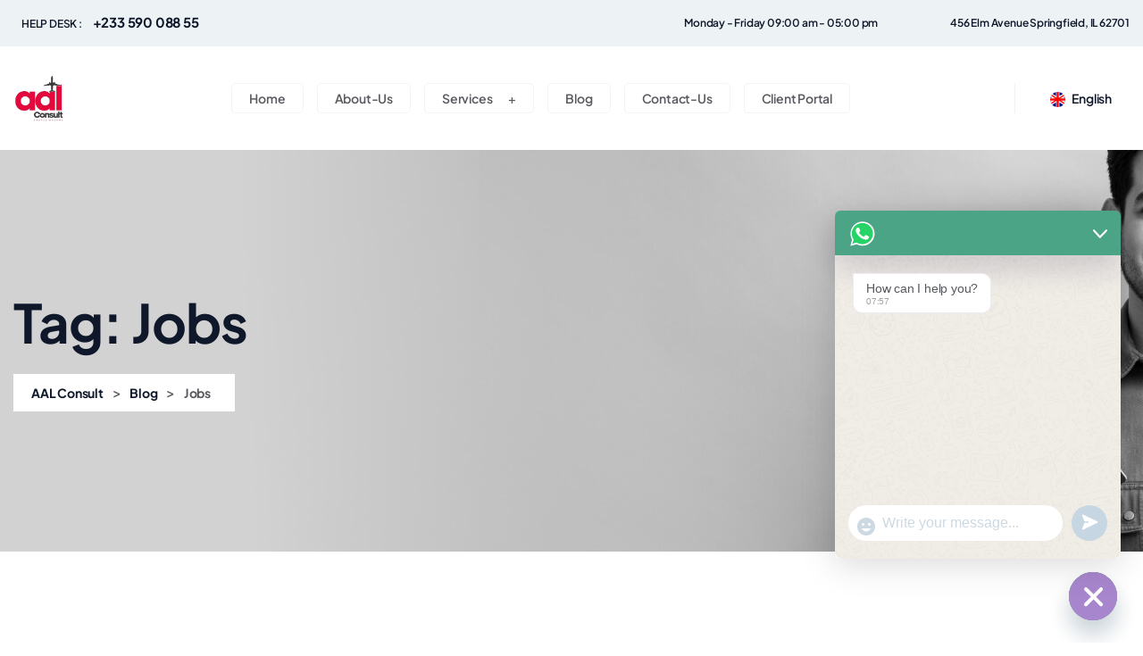

--- FILE ---
content_type: text/html; charset=UTF-8
request_url: https://aalconsultgh.com/tag/jobs/
body_size: 23061
content:
<!doctype html>
<html dir="ltr" lang="en-US" prefix="og: https://ogp.me/ns#">
<head>
    <meta charset="UTF-8">
    <meta name="viewport" content="width=device-width, initial-scale=1">
    <link rel="profile" href="https://gmpg.org/xfn/11">

    <title>Jobs - AAL Consult</title>

		<!-- All in One SEO 4.9.3 - aioseo.com -->
	<meta name="robots" content="max-image-preview:large" />
	<link rel="canonical" href="https://aalconsultgh.com/tag/jobs/" />
	<meta name="generator" content="All in One SEO (AIOSEO) 4.9.3" />
		<script type="application/ld+json" class="aioseo-schema">
			{"@context":"https:\/\/schema.org","@graph":[{"@type":"BreadcrumbList","@id":"https:\/\/aalconsultgh.com\/tag\/jobs\/#breadcrumblist","itemListElement":[{"@type":"ListItem","@id":"https:\/\/aalconsultgh.com#listItem","position":1,"name":"Home","item":"https:\/\/aalconsultgh.com","nextItem":{"@type":"ListItem","@id":"https:\/\/aalconsultgh.com\/tag\/jobs\/#listItem","name":"Jobs"}},{"@type":"ListItem","@id":"https:\/\/aalconsultgh.com\/tag\/jobs\/#listItem","position":2,"name":"Jobs","previousItem":{"@type":"ListItem","@id":"https:\/\/aalconsultgh.com#listItem","name":"Home"}}]},{"@type":"CollectionPage","@id":"https:\/\/aalconsultgh.com\/tag\/jobs\/#collectionpage","url":"https:\/\/aalconsultgh.com\/tag\/jobs\/","name":"Jobs - AAL Consult","inLanguage":"en-US","isPartOf":{"@id":"https:\/\/aalconsultgh.com\/#website"},"breadcrumb":{"@id":"https:\/\/aalconsultgh.com\/tag\/jobs\/#breadcrumblist"}},{"@type":"Organization","@id":"https:\/\/aalconsultgh.com\/#organization","name":"AAL Consult","description":"AAL Consult Ltd","url":"https:\/\/aalconsultgh.com\/","logo":{"@type":"ImageObject","url":"https:\/\/aalconsultgh.com\/wp-content\/uploads\/2024\/03\/cropped-logo.jpg","@id":"https:\/\/aalconsultgh.com\/tag\/jobs\/#organizationLogo","width":780,"height":700},"image":{"@id":"https:\/\/aalconsultgh.com\/tag\/jobs\/#organizationLogo"}},{"@type":"WebSite","@id":"https:\/\/aalconsultgh.com\/#website","url":"https:\/\/aalconsultgh.com\/","name":"AAL Consult","description":"AAL Consult Ltd","inLanguage":"en-US","publisher":{"@id":"https:\/\/aalconsultgh.com\/#organization"}}]}
		</script>
		<!-- All in One SEO -->

<link rel='dns-prefetch' href='//fonts.googleapis.com' />
<link rel="alternate" type="application/rss+xml" title="AAL Consult &raquo; Feed" href="https://aalconsultgh.com/feed/" />
<link rel="alternate" type="application/rss+xml" title="AAL Consult &raquo; Comments Feed" href="https://aalconsultgh.com/comments/feed/" />
<link rel="alternate" type="application/rss+xml" title="AAL Consult &raquo; Jobs Tag Feed" href="https://aalconsultgh.com/tag/jobs/feed/" />
		<!-- This site uses the Google Analytics by MonsterInsights plugin v9.11.1 - Using Analytics tracking - https://www.monsterinsights.com/ -->
		<!-- Note: MonsterInsights is not currently configured on this site. The site owner needs to authenticate with Google Analytics in the MonsterInsights settings panel. -->
					<!-- No tracking code set -->
				<!-- / Google Analytics by MonsterInsights -->
		<style id='wp-img-auto-sizes-contain-inline-css' type='text/css'>
img:is([sizes=auto i],[sizes^="auto," i]){contain-intrinsic-size:3000px 1500px}
/*# sourceURL=wp-img-auto-sizes-contain-inline-css */
</style>
<style id='wp-emoji-styles-inline-css' type='text/css'>

	img.wp-smiley, img.emoji {
		display: inline !important;
		border: none !important;
		box-shadow: none !important;
		height: 1em !important;
		width: 1em !important;
		margin: 0 0.07em !important;
		vertical-align: -0.1em !important;
		background: none !important;
		padding: 0 !important;
	}
/*# sourceURL=wp-emoji-styles-inline-css */
</style>
<style id='classic-theme-styles-inline-css' type='text/css'>
/*! This file is auto-generated */
.wp-block-button__link{color:#fff;background-color:#32373c;border-radius:9999px;box-shadow:none;text-decoration:none;padding:calc(.667em + 2px) calc(1.333em + 2px);font-size:1.125em}.wp-block-file__button{background:#32373c;color:#fff;text-decoration:none}
/*# sourceURL=/wp-includes/css/classic-themes.min.css */
</style>
<link rel='stylesheet' id='aioseo/css/src/vue/standalone/blocks/table-of-contents/global.scss-css' href='https://aalconsultgh.com/wp-content/plugins/all-in-one-seo-pack/dist/Lite/assets/css/table-of-contents/global.e90f6d47.css?ver=4.9.3' type='text/css' media='all' />
<link rel='stylesheet' id='wp-components-css' href='https://aalconsultgh.com/wp-includes/css/dist/components/style.min.css?ver=6.9' type='text/css' media='all' />
<link rel='stylesheet' id='wp-preferences-css' href='https://aalconsultgh.com/wp-includes/css/dist/preferences/style.min.css?ver=6.9' type='text/css' media='all' />
<link rel='stylesheet' id='wp-block-editor-css' href='https://aalconsultgh.com/wp-includes/css/dist/block-editor/style.min.css?ver=6.9' type='text/css' media='all' />
<link rel='stylesheet' id='popup-maker-block-library-style-css' href='https://aalconsultgh.com/wp-content/plugins/popup-maker/dist/packages/block-library-style.css?ver=dbea705cfafe089d65f1' type='text/css' media='all' />
<style id='global-styles-inline-css' type='text/css'>
:root{--wp--preset--aspect-ratio--square: 1;--wp--preset--aspect-ratio--4-3: 4/3;--wp--preset--aspect-ratio--3-4: 3/4;--wp--preset--aspect-ratio--3-2: 3/2;--wp--preset--aspect-ratio--2-3: 2/3;--wp--preset--aspect-ratio--16-9: 16/9;--wp--preset--aspect-ratio--9-16: 9/16;--wp--preset--color--black: #000000;--wp--preset--color--cyan-bluish-gray: #abb8c3;--wp--preset--color--white: #ffffff;--wp--preset--color--pale-pink: #f78da7;--wp--preset--color--vivid-red: #cf2e2e;--wp--preset--color--luminous-vivid-orange: #ff6900;--wp--preset--color--luminous-vivid-amber: #fcb900;--wp--preset--color--light-green-cyan: #7bdcb5;--wp--preset--color--vivid-green-cyan: #00d084;--wp--preset--color--pale-cyan-blue: #8ed1fc;--wp--preset--color--vivid-cyan-blue: #0693e3;--wp--preset--color--vivid-purple: #9b51e0;--wp--preset--color--medium-black: #131923;--wp--preset--color--light-green: #00fcfa;--wp--preset--color--deep-blue: #003796;--wp--preset--color--light-yellow: #ffe34c;--wp--preset--gradient--vivid-cyan-blue-to-vivid-purple: linear-gradient(135deg,rgb(6,147,227) 0%,rgb(155,81,224) 100%);--wp--preset--gradient--light-green-cyan-to-vivid-green-cyan: linear-gradient(135deg,rgb(122,220,180) 0%,rgb(0,208,130) 100%);--wp--preset--gradient--luminous-vivid-amber-to-luminous-vivid-orange: linear-gradient(135deg,rgb(252,185,0) 0%,rgb(255,105,0) 100%);--wp--preset--gradient--luminous-vivid-orange-to-vivid-red: linear-gradient(135deg,rgb(255,105,0) 0%,rgb(207,46,46) 100%);--wp--preset--gradient--very-light-gray-to-cyan-bluish-gray: linear-gradient(135deg,rgb(238,238,238) 0%,rgb(169,184,195) 100%);--wp--preset--gradient--cool-to-warm-spectrum: linear-gradient(135deg,rgb(74,234,220) 0%,rgb(151,120,209) 20%,rgb(207,42,186) 40%,rgb(238,44,130) 60%,rgb(251,105,98) 80%,rgb(254,248,76) 100%);--wp--preset--gradient--blush-light-purple: linear-gradient(135deg,rgb(255,206,236) 0%,rgb(152,150,240) 100%);--wp--preset--gradient--blush-bordeaux: linear-gradient(135deg,rgb(254,205,165) 0%,rgb(254,45,45) 50%,rgb(107,0,62) 100%);--wp--preset--gradient--luminous-dusk: linear-gradient(135deg,rgb(255,203,112) 0%,rgb(199,81,192) 50%,rgb(65,88,208) 100%);--wp--preset--gradient--pale-ocean: linear-gradient(135deg,rgb(255,245,203) 0%,rgb(182,227,212) 50%,rgb(51,167,181) 100%);--wp--preset--gradient--electric-grass: linear-gradient(135deg,rgb(202,248,128) 0%,rgb(113,206,126) 100%);--wp--preset--gradient--midnight: linear-gradient(135deg,rgb(2,3,129) 0%,rgb(40,116,252) 100%);--wp--preset--font-size--small: 13px;--wp--preset--font-size--medium: 20px;--wp--preset--font-size--large: 36px;--wp--preset--font-size--x-large: 42px;--wp--preset--spacing--20: 0.44rem;--wp--preset--spacing--30: 0.67rem;--wp--preset--spacing--40: 1rem;--wp--preset--spacing--50: 1.5rem;--wp--preset--spacing--60: 2.25rem;--wp--preset--spacing--70: 3.38rem;--wp--preset--spacing--80: 5.06rem;--wp--preset--shadow--natural: 6px 6px 9px rgba(0, 0, 0, 0.2);--wp--preset--shadow--deep: 12px 12px 50px rgba(0, 0, 0, 0.4);--wp--preset--shadow--sharp: 6px 6px 0px rgba(0, 0, 0, 0.2);--wp--preset--shadow--outlined: 6px 6px 0px -3px rgb(255, 255, 255), 6px 6px rgb(0, 0, 0);--wp--preset--shadow--crisp: 6px 6px 0px rgb(0, 0, 0);}:where(.is-layout-flex){gap: 0.5em;}:where(.is-layout-grid){gap: 0.5em;}body .is-layout-flex{display: flex;}.is-layout-flex{flex-wrap: wrap;align-items: center;}.is-layout-flex > :is(*, div){margin: 0;}body .is-layout-grid{display: grid;}.is-layout-grid > :is(*, div){margin: 0;}:where(.wp-block-columns.is-layout-flex){gap: 2em;}:where(.wp-block-columns.is-layout-grid){gap: 2em;}:where(.wp-block-post-template.is-layout-flex){gap: 1.25em;}:where(.wp-block-post-template.is-layout-grid){gap: 1.25em;}.has-black-color{color: var(--wp--preset--color--black) !important;}.has-cyan-bluish-gray-color{color: var(--wp--preset--color--cyan-bluish-gray) !important;}.has-white-color{color: var(--wp--preset--color--white) !important;}.has-pale-pink-color{color: var(--wp--preset--color--pale-pink) !important;}.has-vivid-red-color{color: var(--wp--preset--color--vivid-red) !important;}.has-luminous-vivid-orange-color{color: var(--wp--preset--color--luminous-vivid-orange) !important;}.has-luminous-vivid-amber-color{color: var(--wp--preset--color--luminous-vivid-amber) !important;}.has-light-green-cyan-color{color: var(--wp--preset--color--light-green-cyan) !important;}.has-vivid-green-cyan-color{color: var(--wp--preset--color--vivid-green-cyan) !important;}.has-pale-cyan-blue-color{color: var(--wp--preset--color--pale-cyan-blue) !important;}.has-vivid-cyan-blue-color{color: var(--wp--preset--color--vivid-cyan-blue) !important;}.has-vivid-purple-color{color: var(--wp--preset--color--vivid-purple) !important;}.has-black-background-color{background-color: var(--wp--preset--color--black) !important;}.has-cyan-bluish-gray-background-color{background-color: var(--wp--preset--color--cyan-bluish-gray) !important;}.has-white-background-color{background-color: var(--wp--preset--color--white) !important;}.has-pale-pink-background-color{background-color: var(--wp--preset--color--pale-pink) !important;}.has-vivid-red-background-color{background-color: var(--wp--preset--color--vivid-red) !important;}.has-luminous-vivid-orange-background-color{background-color: var(--wp--preset--color--luminous-vivid-orange) !important;}.has-luminous-vivid-amber-background-color{background-color: var(--wp--preset--color--luminous-vivid-amber) !important;}.has-light-green-cyan-background-color{background-color: var(--wp--preset--color--light-green-cyan) !important;}.has-vivid-green-cyan-background-color{background-color: var(--wp--preset--color--vivid-green-cyan) !important;}.has-pale-cyan-blue-background-color{background-color: var(--wp--preset--color--pale-cyan-blue) !important;}.has-vivid-cyan-blue-background-color{background-color: var(--wp--preset--color--vivid-cyan-blue) !important;}.has-vivid-purple-background-color{background-color: var(--wp--preset--color--vivid-purple) !important;}.has-black-border-color{border-color: var(--wp--preset--color--black) !important;}.has-cyan-bluish-gray-border-color{border-color: var(--wp--preset--color--cyan-bluish-gray) !important;}.has-white-border-color{border-color: var(--wp--preset--color--white) !important;}.has-pale-pink-border-color{border-color: var(--wp--preset--color--pale-pink) !important;}.has-vivid-red-border-color{border-color: var(--wp--preset--color--vivid-red) !important;}.has-luminous-vivid-orange-border-color{border-color: var(--wp--preset--color--luminous-vivid-orange) !important;}.has-luminous-vivid-amber-border-color{border-color: var(--wp--preset--color--luminous-vivid-amber) !important;}.has-light-green-cyan-border-color{border-color: var(--wp--preset--color--light-green-cyan) !important;}.has-vivid-green-cyan-border-color{border-color: var(--wp--preset--color--vivid-green-cyan) !important;}.has-pale-cyan-blue-border-color{border-color: var(--wp--preset--color--pale-cyan-blue) !important;}.has-vivid-cyan-blue-border-color{border-color: var(--wp--preset--color--vivid-cyan-blue) !important;}.has-vivid-purple-border-color{border-color: var(--wp--preset--color--vivid-purple) !important;}.has-vivid-cyan-blue-to-vivid-purple-gradient-background{background: var(--wp--preset--gradient--vivid-cyan-blue-to-vivid-purple) !important;}.has-light-green-cyan-to-vivid-green-cyan-gradient-background{background: var(--wp--preset--gradient--light-green-cyan-to-vivid-green-cyan) !important;}.has-luminous-vivid-amber-to-luminous-vivid-orange-gradient-background{background: var(--wp--preset--gradient--luminous-vivid-amber-to-luminous-vivid-orange) !important;}.has-luminous-vivid-orange-to-vivid-red-gradient-background{background: var(--wp--preset--gradient--luminous-vivid-orange-to-vivid-red) !important;}.has-very-light-gray-to-cyan-bluish-gray-gradient-background{background: var(--wp--preset--gradient--very-light-gray-to-cyan-bluish-gray) !important;}.has-cool-to-warm-spectrum-gradient-background{background: var(--wp--preset--gradient--cool-to-warm-spectrum) !important;}.has-blush-light-purple-gradient-background{background: var(--wp--preset--gradient--blush-light-purple) !important;}.has-blush-bordeaux-gradient-background{background: var(--wp--preset--gradient--blush-bordeaux) !important;}.has-luminous-dusk-gradient-background{background: var(--wp--preset--gradient--luminous-dusk) !important;}.has-pale-ocean-gradient-background{background: var(--wp--preset--gradient--pale-ocean) !important;}.has-electric-grass-gradient-background{background: var(--wp--preset--gradient--electric-grass) !important;}.has-midnight-gradient-background{background: var(--wp--preset--gradient--midnight) !important;}.has-small-font-size{font-size: var(--wp--preset--font-size--small) !important;}.has-medium-font-size{font-size: var(--wp--preset--font-size--medium) !important;}.has-large-font-size{font-size: var(--wp--preset--font-size--large) !important;}.has-x-large-font-size{font-size: var(--wp--preset--font-size--x-large) !important;}
:where(.wp-block-post-template.is-layout-flex){gap: 1.25em;}:where(.wp-block-post-template.is-layout-grid){gap: 1.25em;}
:where(.wp-block-term-template.is-layout-flex){gap: 1.25em;}:where(.wp-block-term-template.is-layout-grid){gap: 1.25em;}
:where(.wp-block-columns.is-layout-flex){gap: 2em;}:where(.wp-block-columns.is-layout-grid){gap: 2em;}
:root :where(.wp-block-pullquote){font-size: 1.5em;line-height: 1.6;}
/*# sourceURL=global-styles-inline-css */
</style>
<link rel='stylesheet' id='cf7-styler-css' href='https://aalconsultgh.com/wp-content/plugins/cf7-styler/public/css/cf7-customizer-public.css?ver=1.0.01770105456' type='text/css' media='all' />
<style id='cf7-styler-inline-css' type='text/css'>

#cf7cstmzr-form.cf7cstmzr-form-15 .wpcf7-form,
#cf7cstmzr-form.cf7cstmzr-form-052cf22 .wpcf7-form {
	background-color: #dd0f0f!important;
	padding-top: 20px!important;
	padding-right: 20px!important;
	padding-bottom: 20px!important;
	padding-left: 20px!important;
	border-radius: 15px!important;
	border-top: none!important;
	border-right: none!important;
	border-bottom: none!important;
	border-left: none!important;
    -webkit-box-shadow: 0px 0px 15px 25px rgba(0,0,0,0);
    -moz-box-shadow: 0px 0px 15px 25px rgba(0,0,0,0);
    box-shadow: 0px 0px 15px 25px rgba(0,0,0,0);
}


#cf7cstmzr-form.cf7cstmzr-form-15 .wpcf7-form:before,
#cf7cstmzr-form.cf7cstmzr-form-052cf22 .wpcf7-form:before {
	display: none;
	content: ' ';
	position: absolute!important;
	top: 0!important;
	bottom: 0!important;
	left: 0!important;
	right: 0!important;
	background-image: none!important;
	opacity: 0!important;}


#cf7cstmzr-form.cf7cstmzr-form-15 .wpcf7-form > *,
#cf7cstmzr-form.cf7cstmzr-form-052cf22 .wpcf7-form > *{
	position: static!important;}


    

    

    
    
#cf7cstmzr-form.cf7cstmzr-form-15 .wpcf7-form input[type="text"],
#cf7cstmzr-form.cf7cstmzr-form-052cf22 .wpcf7-form input[type="text"],
#cf7cstmzr-form.cf7cstmzr-form-15 .wpcf7-form input[type="email"],
#cf7cstmzr-form.cf7cstmzr-form-052cf22 .wpcf7-form input[type="email"],
#cf7cstmzr-form.cf7cstmzr-form-15 .wpcf7-form input[type="number"],
#cf7cstmzr-form.cf7cstmzr-form-052cf22 .wpcf7-form input[type="number"],
#cf7cstmzr-form.cf7cstmzr-form-15 .wpcf7-form input[type="tel"],
#cf7cstmzr-form.cf7cstmzr-form-052cf22 .wpcf7-form input[type="tel"],
#cf7cstmzr-form.cf7cstmzr-form-15 .wpcf7-form input[type="url"],
#cf7cstmzr-form.cf7cstmzr-form-052cf22 .wpcf7-form input[type="url"],
#cf7cstmzr-form.cf7cstmzr-form-15 .wpcf7-form input[type="password"],
#cf7cstmzr-form.cf7cstmzr-form-052cf22 .wpcf7-form input[type="password"],
#cf7cstmzr-form.cf7cstmzr-form-15 .wpcf7-form input[type="date"],
#cf7cstmzr-form.cf7cstmzr-form-052cf22 .wpcf7-form input[type="date"],
#cf7cstmzr-form.cf7cstmzr-form-15 .wpcf7-form input[type="range"],
#cf7cstmzr-form.cf7cstmzr-form-052cf22 .wpcf7-form input[type="range"],
#cf7cstmzr-form.cf7cstmzr-form-15 .wpcf7-form select,
#cf7cstmzr-form.cf7cstmzr-form-052cf22 .wpcf7-form select,
#cf7cstmzr-form.cf7cstmzr-form-15 .wpcf7-form textarea,
#cf7cstmzr-form.cf7cstmzr-form-052cf22 .wpcf7-form textarea{
    display: block!important;width: 100%!important;box-sizing: border-box!important;color: #000000!important;background-color: rgba(255, 255, 255, 1)!important;font-size: 12px!important;line-height: 2!important;margin-top: 0px!important;margin-right: 0px!important;margin-bottom: 0px!important;margin-left: 0px!important;border-radius: 12px!important;border-top-style: solid!important;border-top-width: 12px!important;border-top-color: #ffffff!important;border-right-style: solid!important;border-right-width: 12px!important;border-right-color: #ffffff!important;border-bottom-style: solid!important;border-bottom-width: 12px!important;border-bottom-color: #ffffff!important;border-left-style: solid!important;border-left-width: 12px!important;border-left-color: #ffffff!important;            -webkit-box-shadow: 0px 0px 0px 0px rgba(0,0,0,0);
                        -moz-box-shadow: 0px 0px 0px 0px rgba(0,0,0,0);
                        box-shadow: 0px 0px 0px 0px rgba(0,0,0,0);
            
    outline: none!important;
}

#cf7cstmzr-form.cf7cstmzr-form-15 .wpcf7-form input[type="text"],
#cf7cstmzr-form.cf7cstmzr-form-052cf22 .wpcf7-form input[type="text"],
#cf7cstmzr-form.cf7cstmzr-form-15 .wpcf7-form input[type="email"],
#cf7cstmzr-form.cf7cstmzr-form-052cf22 .wpcf7-form input[type="email"],
#cf7cstmzr-form.cf7cstmzr-form-15 .wpcf7-form input[type="number"],
#cf7cstmzr-form.cf7cstmzr-form-052cf22 .wpcf7-form input[type="number"],
#cf7cstmzr-form.cf7cstmzr-form-15 .wpcf7-form input[type="tel"],
#cf7cstmzr-form.cf7cstmzr-form-052cf22 .wpcf7-form input[type="tel"],
#cf7cstmzr-form.cf7cstmzr-form-15 .wpcf7-form input[type="url"],
#cf7cstmzr-form.cf7cstmzr-form-052cf22 .wpcf7-form input[type="url"],
#cf7cstmzr-form.cf7cstmzr-form-15 .wpcf7-form input[type="password"],
#cf7cstmzr-form.cf7cstmzr-form-052cf22 .wpcf7-form input[type="password"],
#cf7cstmzr-form.cf7cstmzr-form-15 .wpcf7-form input[type="date"],
#cf7cstmzr-form.cf7cstmzr-form-052cf22 .wpcf7-form input[type="date"],
#cf7cstmzr-form.cf7cstmzr-form-15 .wpcf7-form select,
#cf7cstmzr-form.cf7cstmzr-form-052cf22 .wpcf7-form select{
    
	height: auto!important;
	overflow: auto!important;
	vertical-align: top!important;}

#cf7cstmzr-form.cf7cstmzr-form-15 .wpcf7-form input[type="reset"],
#cf7cstmzr-form.cf7cstmzr-form-052cf22 .wpcf7-form input[type="reset"],
#cf7cstmzr-form.cf7cstmzr-form-15 .wpcf7-form input[type="button"],
#cf7cstmzr-form.cf7cstmzr-form-052cf22 .wpcf7-form input[type="button"],
#cf7cstmzr-form.cf7cstmzr-form-15 .wpcf7-form input[type="submit"],
#cf7cstmzr-form.cf7cstmzr-form-052cf22 .wpcf7-form input[type="submit"],
#cf7cstmzr-form.cf7cstmzr-form-15 .wpcf7-form button,
#cf7cstmzr-form.cf7cstmzr-form-052cf22 .wpcf7-form button{
    position: relative!important;
    color: #ffffff!important;background-color: #dd3333!important;line-height: 2!important;padding-top: 5px!important;padding-bottom: 5px!important;display: block!important;width: 100%!important;border-style: solid;border: none!important;border-color: #ffffff!important;border-radius: 15px!important;            -webkit-box-shadow: 0px 5px 5px -5px rgba(255,255,255,0.5);
                        -moz-box-shadow: 0px 5px 5px -5px rgba(255,255,255,0.5);
                        box-shadow: 0px 5px 5px -5px rgba(255,255,255,0.5);
            }

#cf7cstmzr-form.cf7cstmzr-form-15 .wpcf7-form input[type="reset"]:hover,
#cf7cstmzr-form.cf7cstmzr-form-052cf22 .wpcf7-form input[type="reset"]:hover,
#cf7cstmzr-form.cf7cstmzr-form-15 .wpcf7-form input[type="button"]:hover,
#cf7cstmzr-form.cf7cstmzr-form-052cf22 .wpcf7-form input[type="button"]:hover,
#cf7cstmzr-form.cf7cstmzr-form-15 .wpcf7-form input[type="submit"]:hover,
#cf7cstmzr-form.cf7cstmzr-form-052cf22 .wpcf7-form input[type="submit"]:hover,
#cf7cstmzr-form.cf7cstmzr-form-15 .wpcf7-form button:hover,
#cf7cstmzr-form.cf7cstmzr-form-052cf22 .wpcf7-form button:hover {
    color: #dd3333!important;background-color: #ffffff!important;border-color: #dd3333!important;            -webkit-box-shadow: 0px 5px 5px -5px rgba(255,255,255,0.5);
                        -moz-box-shadow: 0px 5px 5px -5px rgba(255,255,255,0.5);
                        box-shadow: 0px 5px 5px -5px rgba(255,255,255,0.5);
            }

    
        
/*# sourceURL=cf7-styler-inline-css */
</style>
<link rel='stylesheet' id='contact-form-7-css' href='https://aalconsultgh.com/wp-content/plugins/contact-form-7/includes/css/styles.css?ver=6.1.4' type='text/css' media='all' />
<link rel='stylesheet' id='woocommerce-layout-css' href='https://aalconsultgh.com/wp-content/plugins/woocommerce/assets/css/woocommerce-layout.css?ver=10.4.3' type='text/css' media='all' />
<link rel='stylesheet' id='woocommerce-smallscreen-css' href='https://aalconsultgh.com/wp-content/plugins/woocommerce/assets/css/woocommerce-smallscreen.css?ver=10.4.3' type='text/css' media='only screen and (max-width: 768px)' />
<link rel='stylesheet' id='woocommerce-general-css' href='https://aalconsultgh.com/wp-content/plugins/woocommerce/assets/css/woocommerce.css?ver=10.4.3' type='text/css' media='all' />
<style id='woocommerce-inline-inline-css' type='text/css'>
.woocommerce form .form-row .required { visibility: visible; }
/*# sourceURL=woocommerce-inline-inline-css */
</style>
<link rel='stylesheet' id='bookly-ladda.min.css-css' href='https://aalconsultgh.com/wp-content/plugins/bookly-responsive-appointment-booking-tool/frontend/resources/css/ladda.min.css?ver=26.7' type='text/css' media='all' />
<link rel='stylesheet' id='bookly-tailwind.css-css' href='https://aalconsultgh.com/wp-content/plugins/bookly-responsive-appointment-booking-tool/backend/resources/tailwind/tailwind.css?ver=26.7' type='text/css' media='all' />
<link rel='stylesheet' id='bookly-modern-booking-form-calendar.css-css' href='https://aalconsultgh.com/wp-content/plugins/bookly-responsive-appointment-booking-tool/frontend/resources/css/modern-booking-form-calendar.css?ver=26.7' type='text/css' media='all' />
<link rel='stylesheet' id='bookly-bootstrap-icons.min.css-css' href='https://aalconsultgh.com/wp-content/plugins/bookly-responsive-appointment-booking-tool/frontend/resources/css/bootstrap-icons.min.css?ver=26.7' type='text/css' media='all' />
<link rel='stylesheet' id='bookly-intlTelInput.css-css' href='https://aalconsultgh.com/wp-content/plugins/bookly-responsive-appointment-booking-tool/frontend/resources/css/intlTelInput.css?ver=26.7' type='text/css' media='all' />
<link rel='stylesheet' id='bookly-bookly-main.css-css' href='https://aalconsultgh.com/wp-content/plugins/bookly-responsive-appointment-booking-tool/frontend/resources/css/bookly-main.css?ver=26.7' type='text/css' media='all' />
<link crossorigin="anonymous" rel='stylesheet' id='evisa-googlefonts-css' href='https://fonts.googleapis.com/css?family=Plus+Jakarta+Sans%3A300%2C400%2C500%2C600%2C700%7CInter%3A300%2C400%2C500%2C600%2C700%7CDancing+Script%3A400%2C500%2C600%2C700&#038;subset=latin%2Clatin-ext' type='text/css' media='all' />
<link rel='stylesheet' id='bootstrap-css' href='https://aalconsultgh.com/wp-content/themes/evisa/assets/css/bootstrap.min.css?ver=5.0.' type='text/css' media='all' />
<link rel='stylesheet' id='font-awesome-5-css' href='https://aalconsultgh.com/wp-content/themes/evisa/assets/css/fontawesome.css?ver=5.13.0' type='text/css' media='all' />
<link rel='stylesheet' id='e-animations-css' href='https://aalconsultgh.com/wp-content/themes/evisa/assets/css/animate.css?ver=3.5.1' type='text/css' media='all' />
<link rel='stylesheet' id='swiper-evisa-css' href='https://aalconsultgh.com/wp-content/themes/evisa/assets/css/swiper.min.css?ver=6.6.1' type='text/css' media='all' />
<link rel='stylesheet' id='odometer-css' href='https://aalconsultgh.com/wp-content/themes/evisa/assets/css/odometer.css?ver=0.4.8' type='text/css' media='all' />
<link rel='stylesheet' id='nice-select-css' href='https://aalconsultgh.com/wp-content/themes/evisa/assets/css/nice-select.css?ver=1.0.0' type='text/css' media='all' />
<link rel='stylesheet' id='jquery-ui-css' href='https://aalconsultgh.com/wp-content/themes/evisa/assets/css/jquery-ui.min.css?ver=1.12.1' type='text/css' media='all' />
<link rel='stylesheet' id='magnific-popup-css' href='https://aalconsultgh.com/wp-content/themes/evisa/assets/css/magnific-popup.css?ver=3.1.9' type='text/css' media='all' />
<link rel='stylesheet' id='evisa-core-css' href='https://aalconsultgh.com/wp-content/themes/evisa/assets/css/evisa-core.css?ver=1.0.1' type='text/css' media='all' />
<link rel='stylesheet' id='evisa-main-css' href='https://aalconsultgh.com/wp-content/themes/evisa/assets/css/main.css?ver=1.0.1' type='text/css' media='all' />
<link rel='stylesheet' id='evisa-style-css' href='https://aalconsultgh.com/wp-content/themes/evisa/style.css?ver=1.0.1' type='text/css' media='all' />
<link rel='stylesheet' id='evisa-inline-style-css' href='https://aalconsultgh.com/wp-content/themes/evisa/assets/css/inline-style.css?ver=1.0.1' type='text/css' media='all' />
<style id='evisa-inline-style-inline-css' type='text/css'>

        .elementor-inner {margin-left: -10px;margin-right: -10px;}.elementor-inner .elementor-section-wrap > section:first-of-type .elementor-editor-element-settings {display: block !important;}.elementor-inner .elementor-section-wrap > section:first-of-type .elementor-editor-element-settings li {display: inline-block !important;}.elementor-editor-active .elementor-editor-element-setting{height: 25px;line-height: 25px;text-align: center;}.elementor-section.elementor-section-boxed>.elementor-container {max-width: 1320px !important;}.elementor-section-stretched.elementor-section-boxed .elementor-row{padding-left: 5px;padding-right: 5px;}.elementor-section-boxed .elementor-container.elementor-column-gap-extended {margin-left: -5px;margin-right: -5px;}.elementor-section-stretched.elementor-section-boxed .elementor-container.elementor-column-gap-extended {margin-left: auto;margin-right: auto;}
    
/*# sourceURL=evisa-inline-style-inline-css */
</style>
<link rel='stylesheet' id='fw-ext-builder-frontend-grid-css' href='https://aalconsultgh.com/wp-content/plugins/unyson/framework/extensions/builder/static/css/frontend-grid.css?ver=1.2.12' type='text/css' media='all' />
<link rel='stylesheet' id='fw-ext-forms-default-styles-css' href='https://aalconsultgh.com/wp-content/plugins/unyson/framework/extensions/forms/static/css/frontend.css?ver=2.7.31' type='text/css' media='all' />
<link rel='stylesheet' id='font-awesome-css' href='https://aalconsultgh.com/wp-content/plugins/elementor/assets/lib/font-awesome/css/font-awesome.min.css?ver=4.7.0' type='text/css' media='all' />
<link rel='stylesheet' id='uacf7-frontend-style-css' href='https://aalconsultgh.com/wp-content/plugins/ultimate-addons-for-contact-form-7/assets/css/uacf7-frontend.css?ver=6.9' type='text/css' media='all' />
<link rel='stylesheet' id='uacf7-form-style-css' href='https://aalconsultgh.com/wp-content/plugins/ultimate-addons-for-contact-form-7/assets/css/form-style.css?ver=6.9' type='text/css' media='all' />
<link rel='stylesheet' id='uacf7-country-select-main-css' href='https://aalconsultgh.com/wp-content/plugins/ultimate-addons-for-contact-form-7/addons/country-dropdown/assets/css/countrySelect.min.css?ver=6.9' type='text/css' media='all' />
<link rel='stylesheet' id='uacf7-country-select-style-css' href='https://aalconsultgh.com/wp-content/plugins/ultimate-addons-for-contact-form-7/addons/country-dropdown/assets/css/style.css?ver=6.9' type='text/css' media='all' />
<link rel='stylesheet' id='chaty-front-css-css' href='https://aalconsultgh.com/wp-content/plugins/chaty/css/chaty-front.min.css?ver=3.5.11711969176' type='text/css' media='all' />
<link rel='stylesheet' id='popup-maker-site-css' href='//aalconsultgh.com/wp-content/uploads/pum/pum-site-styles.css?generated=1755225494&#038;ver=1.21.5' type='text/css' media='all' />
<link crossorigin="anonymous" rel='stylesheet' id='csf-google-web-fonts-css' href='//fonts.googleapis.com/css?family=Plus%20Jakarta%20Sans:500,600,700&#038;display=swap' type='text/css' media='all' />
<script type="text/javascript" src="https://aalconsultgh.com/wp-includes/js/jquery/jquery.min.js?ver=3.7.1" id="jquery-core-js"></script>
<script type="text/javascript" src="https://aalconsultgh.com/wp-includes/js/jquery/jquery-migrate.min.js?ver=3.4.1" id="jquery-migrate-js"></script>
<script type="text/javascript" src="https://aalconsultgh.com/wp-content/plugins/woocommerce/assets/js/jquery-blockui/jquery.blockUI.min.js?ver=2.7.0-wc.10.4.3" id="wc-jquery-blockui-js" data-wp-strategy="defer"></script>
<script type="text/javascript" id="wc-add-to-cart-js-extra">
/* <![CDATA[ */
var wc_add_to_cart_params = {"ajax_url":"/wp-admin/admin-ajax.php","wc_ajax_url":"/?wc-ajax=%%endpoint%%","i18n_view_cart":"View cart","cart_url":"https://aalconsultgh.com/cart/","is_cart":"","cart_redirect_after_add":"no"};
//# sourceURL=wc-add-to-cart-js-extra
/* ]]> */
</script>
<script type="text/javascript" src="https://aalconsultgh.com/wp-content/plugins/woocommerce/assets/js/frontend/add-to-cart.min.js?ver=10.4.3" id="wc-add-to-cart-js" data-wp-strategy="defer"></script>
<script type="text/javascript" src="https://aalconsultgh.com/wp-content/plugins/woocommerce/assets/js/js-cookie/js.cookie.min.js?ver=2.1.4-wc.10.4.3" id="wc-js-cookie-js" defer="defer" data-wp-strategy="defer"></script>
<script type="text/javascript" id="woocommerce-js-extra">
/* <![CDATA[ */
var woocommerce_params = {"ajax_url":"/wp-admin/admin-ajax.php","wc_ajax_url":"/?wc-ajax=%%endpoint%%","i18n_password_show":"Show password","i18n_password_hide":"Hide password"};
//# sourceURL=woocommerce-js-extra
/* ]]> */
</script>
<script type="text/javascript" src="https://aalconsultgh.com/wp-content/plugins/woocommerce/assets/js/frontend/woocommerce.min.js?ver=10.4.3" id="woocommerce-js" defer="defer" data-wp-strategy="defer"></script>
<script type="text/javascript" src="https://aalconsultgh.com/wp-content/plugins/bookly-responsive-appointment-booking-tool/frontend/resources/js/spin.min.js?ver=26.7" id="bookly-spin.min.js-js"></script>
<script type="text/javascript" id="bookly-globals-js-extra">
/* <![CDATA[ */
var BooklyL10nGlobal = {"csrf_token":"be2ff98398","ajax_url_backend":"https://aalconsultgh.com/wp-admin/admin-ajax.php","ajax_url_frontend":"https://aalconsultgh.com/wp-admin/admin-ajax.php","mjsTimeFormat":"h:mm a","datePicker":{"format":"MMMM D, YYYY","monthNames":["January","February","March","April","May","June","July","August","September","October","November","December"],"daysOfWeek":["Sun","Mon","Tue","Wed","Thu","Fri","Sat"],"firstDay":1,"monthNamesShort":["Jan","Feb","Mar","Apr","May","Jun","Jul","Aug","Sep","Oct","Nov","Dec"],"dayNames":["Sunday","Monday","Tuesday","Wednesday","Thursday","Friday","Saturday"],"dayNamesShort":["Sun","Mon","Tue","Wed","Thu","Fri","Sat"],"meridiem":{"am":"am","pm":"pm","AM":"AM","PM":"PM"}},"dateRange":{"format":"MMMM D, YYYY","applyLabel":"Apply","cancelLabel":"Cancel","fromLabel":"From","toLabel":"To","customRangeLabel":"Custom range","tomorrow":"Tomorrow","today":"Today","anyTime":"Any time","yesterday":"Yesterday","last_7":"Last 7 days","last_30":"Last 30 days","next_7":"Next 7 days","next_30":"Next 30 days","thisMonth":"This month","nextMonth":"Next month","lastMonth":"Last month","firstDay":1},"l10n":{"apply":"Apply","cancel":"Cancel","areYouSure":"Are you sure?"},"addons":[],"cloud_products":"","data":{}};
//# sourceURL=bookly-globals-js-extra
/* ]]> */
</script>
<script type="text/javascript" src="https://aalconsultgh.com/wp-content/plugins/bookly-responsive-appointment-booking-tool/frontend/resources/js/ladda.min.js?ver=26.7" id="bookly-ladda.min.js-js"></script>
<script type="text/javascript" src="https://aalconsultgh.com/wp-content/plugins/bookly-responsive-appointment-booking-tool/backend/resources/js/moment.min.js?ver=26.7" id="bookly-moment.min.js-js"></script>
<script type="text/javascript" src="https://aalconsultgh.com/wp-content/plugins/bookly-responsive-appointment-booking-tool/frontend/resources/js/hammer.min.js?ver=26.7" id="bookly-hammer.min.js-js"></script>
<script type="text/javascript" src="https://aalconsultgh.com/wp-content/plugins/bookly-responsive-appointment-booking-tool/frontend/resources/js/jquery.hammer.min.js?ver=26.7" id="bookly-jquery.hammer.min.js-js"></script>
<script type="text/javascript" src="https://aalconsultgh.com/wp-content/plugins/bookly-responsive-appointment-booking-tool/frontend/resources/js/qrcode.js?ver=26.7" id="bookly-qrcode.js-js"></script>
<script type="text/javascript" id="bookly-bookly.min.js-js-extra">
/* <![CDATA[ */
var BooklyL10n = {"ajaxurl":"https://aalconsultgh.com/wp-admin/admin-ajax.php","csrf_token":"be2ff98398","months":["January","February","March","April","May","June","July","August","September","October","November","December"],"days":["Sunday","Monday","Tuesday","Wednesday","Thursday","Friday","Saturday"],"daysShort":["Sun","Mon","Tue","Wed","Thu","Fri","Sat"],"monthsShort":["Jan","Feb","Mar","Apr","May","Jun","Jul","Aug","Sep","Oct","Nov","Dec"],"show_more":"Show more","sessionHasExpired":"Your session has expired. Please press \"Ok\" to refresh the page"};
//# sourceURL=bookly-bookly.min.js-js-extra
/* ]]> */
</script>
<script type="text/javascript" src="https://aalconsultgh.com/wp-content/plugins/bookly-responsive-appointment-booking-tool/frontend/resources/js/bookly.min.js?ver=26.7" id="bookly-bookly.min.js-js"></script>
<script type="text/javascript" src="https://aalconsultgh.com/wp-content/plugins/bookly-responsive-appointment-booking-tool/frontend/resources/js/intlTelInput.min.js?ver=26.7" id="bookly-intlTelInput.min.js-js"></script>
<script type="text/javascript" src="https://aalconsultgh.com/wp-content/plugins/js_composer/assets/js/vendors/woocommerce-add-to-cart.js?ver=6.10.0" id="vc_woocommerce-add-to-cart-js-js"></script>
<link rel="https://api.w.org/" href="https://aalconsultgh.com/wp-json/" /><link rel="alternate" title="JSON" type="application/json" href="https://aalconsultgh.com/wp-json/wp/v2/tags/21" /><link rel="EditURI" type="application/rsd+xml" title="RSD" href="https://aalconsultgh.com/xmlrpc.php?rsd" />
<meta name="generator" content="WordPress 6.9" />
<meta name="generator" content="WooCommerce 10.4.3" />
<meta name="generator" content="Redux 4.5.10" />	<noscript><style>.woocommerce-product-gallery{ opacity: 1 !important; }</style></noscript>
	<meta name="generator" content="Elementor 3.35.0; features: additional_custom_breakpoints; settings: css_print_method-external, google_font-enabled, font_display-swap">
			<style>
				.e-con.e-parent:nth-of-type(n+4):not(.e-lazyloaded):not(.e-no-lazyload),
				.e-con.e-parent:nth-of-type(n+4):not(.e-lazyloaded):not(.e-no-lazyload) * {
					background-image: none !important;
				}
				@media screen and (max-height: 1024px) {
					.e-con.e-parent:nth-of-type(n+3):not(.e-lazyloaded):not(.e-no-lazyload),
					.e-con.e-parent:nth-of-type(n+3):not(.e-lazyloaded):not(.e-no-lazyload) * {
						background-image: none !important;
					}
				}
				@media screen and (max-height: 640px) {
					.e-con.e-parent:nth-of-type(n+2):not(.e-lazyloaded):not(.e-no-lazyload),
					.e-con.e-parent:nth-of-type(n+2):not(.e-lazyloaded):not(.e-no-lazyload) * {
						background-image: none !important;
					}
				}
			</style>
			<meta name="generator" content="Powered by WPBakery Page Builder - drag and drop page builder for WordPress."/>
<!-- There is no amphtml version available for this URL. --><meta name="generator" content="Powered by Slider Revolution 6.7.7 - responsive, Mobile-Friendly Slider Plugin for WordPress with comfortable drag and drop interface." />
<style type="text/css">body{font-family:"Plus Jakarta Sans";font-weight:500;}h1,h2,h3,h4,h5,h6{font-family:"Plus Jakarta Sans";font-weight:600;}.breadcrumb{background-image:url(https://evisa.xpressbuddy.com/wp-content/uploads/2023/12/breadcrumb_bg.jpg);}</style><link rel="icon" href="https://aalconsultgh.com/wp-content/uploads/2024/03/cropped-logo-1-32x32.jpg" sizes="32x32" />
<link rel="icon" href="https://aalconsultgh.com/wp-content/uploads/2024/03/cropped-logo-1-192x192.jpg" sizes="192x192" />
<link rel="apple-touch-icon" href="https://aalconsultgh.com/wp-content/uploads/2024/03/cropped-logo-1-180x180.jpg" />
<meta name="msapplication-TileImage" content="https://aalconsultgh.com/wp-content/uploads/2024/03/cropped-logo-1-270x270.jpg" />
<script>function setREVStartSize(e){
			//window.requestAnimationFrame(function() {
				window.RSIW = window.RSIW===undefined ? window.innerWidth : window.RSIW;
				window.RSIH = window.RSIH===undefined ? window.innerHeight : window.RSIH;
				try {
					var pw = document.getElementById(e.c).parentNode.offsetWidth,
						newh;
					pw = pw===0 || isNaN(pw) || (e.l=="fullwidth" || e.layout=="fullwidth") ? window.RSIW : pw;
					e.tabw = e.tabw===undefined ? 0 : parseInt(e.tabw);
					e.thumbw = e.thumbw===undefined ? 0 : parseInt(e.thumbw);
					e.tabh = e.tabh===undefined ? 0 : parseInt(e.tabh);
					e.thumbh = e.thumbh===undefined ? 0 : parseInt(e.thumbh);
					e.tabhide = e.tabhide===undefined ? 0 : parseInt(e.tabhide);
					e.thumbhide = e.thumbhide===undefined ? 0 : parseInt(e.thumbhide);
					e.mh = e.mh===undefined || e.mh=="" || e.mh==="auto" ? 0 : parseInt(e.mh,0);
					if(e.layout==="fullscreen" || e.l==="fullscreen")
						newh = Math.max(e.mh,window.RSIH);
					else{
						e.gw = Array.isArray(e.gw) ? e.gw : [e.gw];
						for (var i in e.rl) if (e.gw[i]===undefined || e.gw[i]===0) e.gw[i] = e.gw[i-1];
						e.gh = e.el===undefined || e.el==="" || (Array.isArray(e.el) && e.el.length==0)? e.gh : e.el;
						e.gh = Array.isArray(e.gh) ? e.gh : [e.gh];
						for (var i in e.rl) if (e.gh[i]===undefined || e.gh[i]===0) e.gh[i] = e.gh[i-1];
											
						var nl = new Array(e.rl.length),
							ix = 0,
							sl;
						e.tabw = e.tabhide>=pw ? 0 : e.tabw;
						e.thumbw = e.thumbhide>=pw ? 0 : e.thumbw;
						e.tabh = e.tabhide>=pw ? 0 : e.tabh;
						e.thumbh = e.thumbhide>=pw ? 0 : e.thumbh;
						for (var i in e.rl) nl[i] = e.rl[i]<window.RSIW ? 0 : e.rl[i];
						sl = nl[0];
						for (var i in nl) if (sl>nl[i] && nl[i]>0) { sl = nl[i]; ix=i;}
						var m = pw>(e.gw[ix]+e.tabw+e.thumbw) ? 1 : (pw-(e.tabw+e.thumbw)) / (e.gw[ix]);
						newh =  (e.gh[ix] * m) + (e.tabh + e.thumbh);
					}
					var el = document.getElementById(e.c);
					if (el!==null && el) el.style.height = newh+"px";
					el = document.getElementById(e.c+"_wrapper");
					if (el!==null && el) {
						el.style.height = newh+"px";
						el.style.display = "block";
					}
				} catch(e){
					console.log("Failure at Presize of Slider:" + e)
				}
			//});
		  };</script>
<noscript><style> .wpb_animate_when_almost_visible { opacity: 1; }</style></noscript></head>

<body class="archive tag tag-jobs tag-21 wp-custom-logo wp-theme-evisa theme-evisa non-logged-in woocommerce-no-js evisa-inner-page hfeed page-builder-not-used wpb-js-composer js-comp-ver-6.10.0 vc_responsive elementor-default elementor-kit-8">

        <div class="xb-backtotop">
            <a href="#" class="scroll">
                <i class="far fa-arrow-up"></i>
            </a>
        </div>
            <div id="xb-loadding">
            <div class="loader">
                <div class="plane">
                    <img class="plane-img" src="https://aalconsultgh.com/wp-content/themes/evisa/assets/img/plane.gif" alt="">
                </div>
                <div class="earth-wrapper">
                    <div class="earth"></div>
                </div>
            </div>
        </div>
    <div id="page" class="site site_wrapper">
    <div class="evisa-main-wrap">
    		<div data-elementor-type="wp-post" data-elementor-id="3352" class="elementor elementor-3352" data-elementor-post-type="evisa_template">
						<section class="elementor-section elementor-top-section elementor-element elementor-element-1d3adf43 elementor-section-full_width elementor-section-height-default elementor-section-height-default" data-id="1d3adf43" data-element_type="section" data-e-type="section">
						<div class="elementor-container elementor-column-gap-no">
					<div class="elementor-column elementor-col-100 elementor-top-column elementor-element elementor-element-71ac1c0c" data-id="71ac1c0c" data-element_type="column" data-e-type="column">
			<div class="elementor-widget-wrap elementor-element-populated">
						<div class="elementor-element elementor-element-52e01acf elementor-widget elementor-widget-evisa-header-1" data-id="52e01acf" data-element_type="widget" data-e-type="widget" data-widget_type="evisa-header-1.default">
				<div class="elementor-widget-container">
					
        <header class="site-header header-style-one">
                            <div class="header__top-wrap gray-bg">
                    <div class="container">
                        <div class="header__top ul_li_between">
                                                            <div class="header__top-cta">
                                    <span><i aria-hidden="true" class="fas fa-phone-alt"></i></span><span>Help Desk :</span> +233 590 088 55                                </div>
                                                        <ul class="header__top-info ul_li">
                                                                    <li>
                                        <span></span>Monday - Friday 09:00 am - 05:00 pm                                    </li>
                                                                    <li>
                                        <span></span>456 Elm Avenue Springfield, IL 62701                                    </li>
                                                            </ul>
                        </div>
                    </div>
                </div>
                        <div class="header__wrap  stricky ">
                <div class="container">
                    <div class="header__inner ul_li_between">
                        <div class="header__logo">
                            <a href="https://aalconsultgh.com/"><img src="https://aalconsultgh.com/wp-content/uploads/2024/03/cropped-logo.jpg"
                                       alt=""></a>
                        </div>
                        <div class="main-menu__wrap ul_li navbar navbar-expand-lg">
                            <nav class="main-menu collapse navbar-collapse">
                                <ul id="main-nav" class="menu"><li id="menu-item-3357" class="menu-item menu-item-type-post_type menu-item-object-page menu-item-home menu-item-3357"><a href="https://aalconsultgh.com/" ><span>Home</span></a></li>
<li id="menu-item-3360" class="menu-item menu-item-type-post_type menu-item-object-page menu-item-3360"><a href="https://aalconsultgh.com/about-us/" ><span>About-Us</span></a></li>
<li id="menu-item-3528" class="menu-item menu-item-type-custom menu-item-object-custom menu-item-has-children menu-item-3528"><a href="#" ><span>Services</span></a>
<ul class="sub-menu">
	<li id="menu-item-3711" class="menu-item menu-item-type-post_type menu-item-object-page menu-item-3711"><a href="https://aalconsultgh.com/study-abroad/" ><span>Study Abroad</span></a></li>
	<li id="menu-item-4016" class="menu-item menu-item-type-post_type menu-item-object-page menu-item-4016"><a href="https://aalconsultgh.com/work-abroad/" ><span>Work Abroad</span></a></li>
	<li id="menu-item-3398" class="menu-item menu-item-type-post_type menu-item-object-page menu-item-3398"><a href="https://aalconsultgh.com/visa-assistance/" ><span>Visa Assistance</span></a></li>
	<li id="menu-item-3400" class="menu-item menu-item-type-post_type menu-item-object-page menu-item-3400"><a href="https://aalconsultgh.com/immigration/" ><span>Immigration</span></a></li>
	<li id="menu-item-4622" class="menu-item menu-item-type-post_type menu-item-object-page menu-item-4622"><a href="https://aalconsultgh.com/travel-consultancy/" ><span>Travel Consultancy</span></a></li>
	<li id="menu-item-4631" class="menu-item menu-item-type-post_type menu-item-object-page menu-item-4631"><a href="https://aalconsultgh.com/faq/" ><span>FAQs</span></a></li>
</ul>
</li>
<li id="menu-item-4321" class="menu-item menu-item-type-custom menu-item-object-custom menu-item-4321"><a href="https://blog.aalconsultgh.com/" ><span>Blog</span></a></li>
<li id="menu-item-3408" class="menu-item menu-item-type-post_type menu-item-object-page menu-item-3408"><a href="https://aalconsultgh.com/contact/" ><span>Contact-Us</span></a></li>
<li id="menu-item-4642" class="menu-item menu-item-type-custom menu-item-object-custom menu-item-4642"><a href="#" ><span>Client Portal</span></a></li>
</ul>                            </nav>
                        </div>
                        <div class="xb-hamburger-menu">
                            <div class="xb-nav-mobile">
                                <div class="xb-nav-mobile-button"><i class="fal fa-bars"></i></div>
                            </div>
                        </div>
                        <ul class="header__action ul_li">
                                                        <li>
                                <div class="header__language">
                                    <ul>
                                        <li><a href="#"
                                               class="lang-btn">
                                                <div class="flag"><img
                                                            src="https://evisa.xpressbuddy.com/wp-content/uploads/2023/12/us_flag.png"
                                                            alt=""></div>
                                                English                                                <div class="arrow_down"></div>
                                            </a>
                                            <ul class="lang_sub_list">
                                                                                                    <li>
                                                        <a href="#">English</a>
                                                    </li>
                                                                                                    <li>
                                                        <a href="#">Aribic</a>
                                                    </li>
                                                                                                    <li>
                                                        <a href="#">Bangla</a>
                                                    </li>
                                                                                            </ul>
                                        </li>
                                    </ul>
                                </div>
                            </li>
                        </ul>
                    </div>
                </div>
            </div>
            <div class="xb-header-wrap">
                <div class="xb-header-menu">
                    <div class="xb-header-menu-scroll">
                        <div class="xb-menu-close xb-hide-xl xb-close"></div>
                        <div class="xb-logo-mobile xb-hide-xl">
                            <a href="https://aalconsultgh.com/"><img src="https://aalconsultgh.com/wp-content/uploads/2024/03/cropped-logo.jpg"
                                       alt=""></a>
                        </div>
                            <div class="xb-header-mobile-search xb-hide-xl">
        <form role="search" action="https://aalconsultgh.com/">
            <input class="search-field" type="text" name="s" placeholder="Search Keywords" value="">
            <button class="search-submit" type="submit"><i class="far fa-search"></i></button>
        </form>
    </div>
                            <nav class="xb-header-nav">
                            <ul id="mobile-main-nav" class="xb-menu-primary clearfix"><li class="menu-item menu-item-type-post_type menu-item-object-page menu-item-home menu-item-3357"><a href="https://aalconsultgh.com/" ><span>Home</span></a></li>
<li class="menu-item menu-item-type-post_type menu-item-object-page menu-item-3360"><a href="https://aalconsultgh.com/about-us/" ><span>About-Us</span></a></li>
<li class="menu-item menu-item-type-custom menu-item-object-custom menu-item-has-children menu-item-3528"><a href="#" ><span>Services</span></a>
<ul class="sub-menu">
	<li class="menu-item menu-item-type-post_type menu-item-object-page menu-item-3711"><a href="https://aalconsultgh.com/study-abroad/" ><span>Study Abroad</span></a></li>
	<li class="menu-item menu-item-type-post_type menu-item-object-page menu-item-4016"><a href="https://aalconsultgh.com/work-abroad/" ><span>Work Abroad</span></a></li>
	<li class="menu-item menu-item-type-post_type menu-item-object-page menu-item-3398"><a href="https://aalconsultgh.com/visa-assistance/" ><span>Visa Assistance</span></a></li>
	<li class="menu-item menu-item-type-post_type menu-item-object-page menu-item-3400"><a href="https://aalconsultgh.com/immigration/" ><span>Immigration</span></a></li>
	<li class="menu-item menu-item-type-post_type menu-item-object-page menu-item-4622"><a href="https://aalconsultgh.com/travel-consultancy/" ><span>Travel Consultancy</span></a></li>
	<li class="menu-item menu-item-type-post_type menu-item-object-page menu-item-4631"><a href="https://aalconsultgh.com/faq/" ><span>FAQs</span></a></li>
</ul>
</li>
<li class="menu-item menu-item-type-custom menu-item-object-custom menu-item-4321"><a href="https://blog.aalconsultgh.com/" ><span>Blog</span></a></li>
<li class="menu-item menu-item-type-post_type menu-item-object-page menu-item-3408"><a href="https://aalconsultgh.com/contact/" ><span>Contact-Us</span></a></li>
<li class="menu-item menu-item-type-custom menu-item-object-custom menu-item-4642"><a href="#" ><span>Client Portal</span></a></li>
</ul>                        </nav>
                    </div>
                </div>
                <div class="xb-header-menu-backdrop"></div>
            </div>
        </header>

        <!-- sidebar-info end -->
        <div class="body-overlay"></div>

        <div class="header-search-form-wrapper">
                <div class="xb-search-close xb-close"></div>
    <div class="header-search-container">
        <form role="search" class="search-form" action="https://aalconsultgh.com/">
            <input type="search"  class="search-field" placeholder="Search Keywords" value="" name="s">
            <button class="search-submit" type="submit"><i class="far fa-search"></i></button>
        </form>
    </div>
            </div>

        				</div>
				</div>
					</div>
		</div>
					</div>
		</section>
				</div>
		
            <div class="breadcrumb archive-banner pos-rel">
            <div class="container">
                <div class="col-lg-8">
                    <div class="breadcrumb__content text-start">
                        <h2 class="breadcrumb__title">Tag: <span>Jobs</span></h2>                                                    <div class="breadcrumb-container">
                                <span property="itemListElement" typeof="ListItem"><a property="item" typeof="WebPage" title="Go to AAL Consult." href="https://aalconsultgh.com" class="home" ><span property="name">AAL Consult</span></a><meta property="position" content="1"></span> &gt; <span property="itemListElement" typeof="ListItem"><a property="item" typeof="WebPage" title="Go to Blog." href="https://aalconsultgh.com/blog/" class="post-root post post-post" ><span property="name">Blog</span></a><meta property="position" content="2"></span> &gt; <span property="itemListElement" typeof="ListItem"><span property="name" class="archive taxonomy post_tag current-item">Jobs</span><meta property="url" content="https://aalconsultgh.com/tag/jobs/"><meta property="position" content="3"></span>                            </div>
                                            </div>
                </div>
            </div>
            <div class="breadcrumb__circle">
                <span class="big" data-parallax='{"y" : 100, "scale" : 0.1}'></span>
                <span class="small" data-parallax='{"y" : 100, "scale" : 0.1}'></span>
            </div>
                            <div class="breadcrumb__shape">
                    <div class="shape shape--1">
                        <div class="shape-inner" data-parallax='{"x":-50,"y":80}'>
                                                    </div>
                    </div>
                    <div class="shape shape--2">
                        <div class="shape-inner" data-parallax='{"x":50,"y":-90}'>
                                                    </div>
                    </div>
                </div>
                    </div>
    
    <div id="primary" class="content-area pt-120 pb-120 layout-right-sidebar">
        <div class="container">
            <div class="row content-right-sidebar">
		<div class="col-lg-8">
		<div class="row all-posts-wrapper">
			
<div class="single-post-item col-lg-12">
	

<article id="post-2688" class="post-2688 post type-post status-publish format-standard has-post-thumbnail hentry category-inspiration tag-graduates tag-jobs">
	<div class="single-post-wrapper">
		
	<div class="post-thumbnail-wrapper">
		<img src=""
		     alt="">
	</div>


		<div class="post-content-wrapper">

							<ul class="post-meta ul_li">
											<li><span class="byline"><i class="far fa-user"></i>  <span class="author vcard">NanaManuel</span></span></li>
					
											<li><a href="https://aalconsultgh.com/best-jobs-for-our-graduates/?noamp=mobile#comments"><i class="far fa-comments"></i> Comments (1)</a></li>
					
										<li><span class="posted-on"><i class="far fa-clock"></i> <a href="https://aalconsultgh.com/best-jobs-for-our-graduates/" rel="bookmark"><time class="entry-date published updated" datetime="2017-09-01T10:33:52+00:00">September 1, 2017</time></a></span></li>
					
									</ul>
			
			<h3 class="post-title border_effect"><a href="https://aalconsultgh.com/best-jobs-for-our-graduates/" rel="bookmark">Best Jobs For Our Graduates</a></h3>
			<div class="post-excerpt">
				<p>Lorem ipsum dolor sit amet, consectetur adipiscing elit. Maecenas lobortis quam id lectus aliquet euismod. Ut sagittis laoreet venenatis. Curabitur nulla orci, rhoncus sit amet quam eget, hendrerit ultricies nisi. Etiam sem nibh, ornare ut tortor scelerisque, accumsan bibendum metus. Duis vel scelerisque tortor, eu aliquam magna. Vestibulum congue condimentum [...]</p>
			</div>

						<div class="post-read-more">
                                    <a class="thm-btn" href="https://aalconsultgh.com/best-jobs-for-our-graduates/">
		                Read More                    </a>
                			</div>
					</div>
	</div>
</article></div>		</div>

		<div class="row post-pagination text-center">
	<div class="col-lg-12">
			</div>
</div>	</div>

	        <div class="col-lg-4 order-lg-0 order-last">
			
<aside class="sidebar-area">
    <section id="pages-1" class="widget widget_pages"><h3 class="widget-title">Pages</h3>
			<ul>
				<li class="page_item page-item-3052"><a href="https://aalconsultgh.com/study-usa/">#3052 (no title)</a></li>
<li class="page_item page-item-2697"><a href="https://aalconsultgh.com/home-education/">AAL Consults</a></li>
<li class="page_item page-item-31"><a href="https://aalconsultgh.com/about-us/">About-Us</a></li>
<li class="page_item page-item-3365"><a href="https://aalconsultgh.com/admission/">Admission</a></li>
<li class="page_item page-item-3861"><a href="https://aalconsultgh.com/application-assistance/">Application Assistance</a></li>
<li class="page_item page-item-88 current_page_parent"><a href="https://aalconsultgh.com/blog/">Blog</a></li>
<li class="page_item page-item-114"><a href="https://aalconsultgh.com/blog-2/">Blog</a></li>
<li class="page_item page-item-4206"><a href="https://aalconsultgh.com/booking-appointment/">Booking Appointment</a></li>
<li class="page_item page-item-11"><a href="https://aalconsultgh.com/cart/">Cart</a></li>
<li class="page_item page-item-96"><a href="https://aalconsultgh.com/cart-2/">Cart</a></li>
<li class="page_item page-item-12"><a href="https://aalconsultgh.com/checkout/">Checkout</a></li>
<li class="page_item page-item-97"><a href="https://aalconsultgh.com/checkout-2/">Checkout</a></li>
<li class="page_item page-item-93"><a href="https://aalconsultgh.com/coaching/">Coaching</a></li>
<li class="page_item page-item-3308"><a href="https://aalconsultgh.com/coaching-details/">Coaching Details</a></li>
<li class="page_item page-item-112"><a href="https://aalconsultgh.com/contact/">Contact</a></li>
<li class="page_item page-item-3107"><a href="https://aalconsultgh.com/contact-us/">contact-us</a></li>
<li class="page_item page-item-108"><a href="https://aalconsultgh.com/country/">Country</a></li>
<li class="page_item page-item-4051"><a href="https://aalconsultgh.com/cultural-orientation/">Cultural Orientation</a></li>
<li class="page_item page-item-106"><a href="https://aalconsultgh.com/faq/">FAQ</a></li>
<li class="page_item page-item-3369"><a href="https://aalconsultgh.com/finance-assistance/">Finance Assistance</a></li>
<li class="page_item page-item-3307"><a href="https://aalconsultgh.com/">Home</a></li>
<li class="page_item page-item-3377"><a href="https://aalconsultgh.com/immigration/">Immigration</a></li>
<li class="page_item page-item-3373"><a href="https://aalconsultgh.com/internship/">Internship</a></li>
<li class="page_item page-item-4044"><a href="https://aalconsultgh.com/interview-preparation/">Interview Preparation</a></li>
<li class="page_item page-item-4037"><a href="https://aalconsultgh.com/job-placement-assistance/">Job Placement Assistance</a></li>
<li class="page_item page-item-3557"><a href="https://aalconsultgh.com/more-countries/">More Countries</a></li>
<li class="page_item page-item-13"><a href="https://aalconsultgh.com/my-account/">My account</a></li>
<li class="page_item page-item-98"><a href="https://aalconsultgh.com/my-account-2/">My Account</a></li>
<li class="page_item page-item-3867"><a href="https://aalconsultgh.com/ongoing-support/">Ongoing Support</a></li>
<li class="page_item page-item-3756"><a href="https://aalconsultgh.com/personalized-consultation/">Personalized Consultation</a></li>
<li class="page_item page-item-3863"><a href="https://aalconsultgh.com/pre-departure-preparation/">Pre-departure Preparation</a></li>
<li class="page_item page-item-4042"><a href="https://aalconsultgh.com/resume-and-cover-letter-support/">Resume and Cover Letter Support</a></li>
<li class="page_item page-item-2"><a href="https://aalconsultgh.com/sample-page/">Sample Page</a></li>
<li class="page_item page-item-3309"><a href="https://aalconsultgh.com/sample-page-2/">Sample Page</a></li>
<li class="page_item page-item-91"><a href="https://aalconsultgh.com/service-details/">Service Details</a></li>
<li class="page_item page-item-2915"><a href="https://aalconsultgh.com/services/">Services</a></li>
<li class="page_item page-item-89"><a href="https://aalconsultgh.com/services-2/">Services</a></li>
<li class="page_item page-item-10"><a href="https://aalconsultgh.com/shop/">Shop</a></li>
<li class="page_item page-item-95"><a href="https://aalconsultgh.com/shop-2/">Shop</a></li>
<li class="page_item page-item-85"><a href="https://aalconsultgh.com/student-visa/">Student Visa</a></li>
<li class="page_item page-item-3214"><a href="https://aalconsultgh.com/study-abroad/">Study Abroad</a></li>
<li class="page_item page-item-3085"><a href="https://aalconsultgh.com/study-australia-2/">study australia</a></li>
<li class="page_item page-item-3026"><a href="https://aalconsultgh.com/study-canada/">study canada</a></li>
<li class="page_item page-item-3079"><a href="https://aalconsultgh.com/study-germany-2/">study germany</a></li>
<li class="page_item page-item-90"><a href="https://aalconsultgh.com/programs/">Study Programs</a></li>
<li class="page_item page-item-3216"><a href="https://aalconsultgh.com/study-services/">Study services</a></li>
<li class="page_item page-item-3025"><a href="https://aalconsultgh.com/study-us/">study us</a></li>
<li class="page_item page-item-99"><a href="https://aalconsultgh.com/team/">Team</a></li>
<li class="page_item page-item-102"><a href="https://aalconsultgh.com/team-details/">Team Details</a></li>
<li class="page_item page-item-3371"><a href="https://aalconsultgh.com/test-prep-assistance/">Test Prep Assistance</a></li>
<li class="page_item page-item-3865"><a href="https://aalconsultgh.com/test-preparation/">Test Preparation</a></li>
<li class="page_item page-item-104"><a href="https://aalconsultgh.com/testimonial/">Testimonial</a></li>
<li class="page_item page-item-3379"><a href="https://aalconsultgh.com/top-1-canada/">Top 1 (Canada)</a></li>
<li class="page_item page-item-3381"><a href="https://aalconsultgh.com/top-2-uk/">Top 2 (UK)</a></li>
<li class="page_item page-item-3383"><a href="https://aalconsultgh.com/top-3-usa/">Top 3 (USA)</a></li>
<li class="page_item page-item-3386"><a href="https://aalconsultgh.com/top-4-caribbeans/">Top 4 (Caribbeans)</a></li>
<li class="page_item page-item-87"><a href="https://aalconsultgh.com/travel-agency/">Travel Agency</a></li>
<li class="page_item page-item-3328"><a href="https://aalconsultgh.com/travel-consultancy/">Travel Consultancy</a></li>
<li class="page_item page-item-3838"><a href="https://aalconsultgh.com/university-selection/">University Selection</a></li>
<li class="page_item page-item-1924"><a href="https://aalconsultgh.com/visa/">Visa</a></li>
<li class="page_item page-item-4047"><a href="https://aalconsultgh.com/visa-and-immigration-support/">Visa and Immigration Support</a></li>
<li class="page_item page-item-3375"><a href="https://aalconsultgh.com/visa-assistance/">Visa Assistance</a></li>
<li class="page_item page-item-3278"><a href="https://aalconsultgh.com/visa-consultancy/">visa consultancy</a></li>
<li class="page_item page-item-83"><a href="https://aalconsultgh.com/visa-details/">Visa Details</a></li>
<li class="page_item page-item-3894"><a href="https://aalconsultgh.com/visa-support/">Visa Support</a></li>
<li class="page_item page-item-3367"><a href="https://aalconsultgh.com/work-abroad/">Work Abroad</a></li>
<li class="page_item page-item-3395"><a href="https://aalconsultgh.com/work-destinations/">Work Destinations</a></li>
<li class="page_item page-item-3260"><a href="https://aalconsultgh.com/work-service/">work-service</a></li>
			</ul>

			</section><section id="search-3" class="widget widget_search"><h3 class="widget-title">Search</h3>

<form role="search" method="get" class="search-form" action="https://aalconsultgh.com/">
	<label for="evisa-search-form-6981aa7090f54">
		<span class="screen-reader-text">Search for:</span>
		<input type="search" id="evisa-search-form-6981aa7090f54" class="search-field" placeholder="Search &hellip;" value="" required name="s" />
	</label>
	<button type="submit" class="search-submit"><i class="far fa-search"></i></button>

</form></section><section id="categories-2" class="widget widget_categories"><h3 class="widget-title">Categories</h3>
			<ul>
					<li class="cat-item cat-item-98"><a href="https://aalconsultgh.com/category/blog/">Blog</a>
</li>
	<li class="cat-item cat-item-99"><a href="https://aalconsultgh.com/category/business-visa/">Business visa</a>
</li>
	<li class="cat-item cat-item-100"><a href="https://aalconsultgh.com/category/consulting/">Consulting</a>
</li>
	<li class="cat-item cat-item-101"><a href="https://aalconsultgh.com/category/immigration/">Immigration</a>
</li>
	<li class="cat-item cat-item-16"><a href="https://aalconsultgh.com/category/inspiration/">Inspiration</a>
</li>
	<li class="cat-item cat-item-102"><a href="https://aalconsultgh.com/category/student/">Student</a>
</li>
	<li class="cat-item cat-item-17"><a href="https://aalconsultgh.com/category/style/">Style</a>
</li>
	<li class="cat-item cat-item-18"><a href="https://aalconsultgh.com/category/tips-tricks/">Tips &amp; tricks</a>
</li>
	<li class="cat-item cat-item-103"><a href="https://aalconsultgh.com/category/travel/">Travel</a>
</li>
	<li class="cat-item cat-item-1"><a href="https://aalconsultgh.com/category/uncategorized/">Uncategorized</a>
</li>
	<li class="cat-item cat-item-104"><a href="https://aalconsultgh.com/category/visa-quotas/">Visa quotas</a>
</li>
			</ul>

			</section><section id="tag_cloud-1" class="widget widget_tag_cloud"><h3 class="widget-title">Tags</h3><div class="tagcloud"><a href="https://aalconsultgh.com/tag/abroad/" class="tag-cloud-link tag-link-105 tag-link-position-1" style="font-size: 22pt;" aria-label="Abroad (8 items)">Abroad</a>
<a href="https://aalconsultgh.com/tag/books/" class="tag-cloud-link tag-link-19 tag-link-position-2" style="font-size: 8pt;" aria-label="Books (1 item)">Books</a>
<a href="https://aalconsultgh.com/tag/family/" class="tag-cloud-link tag-link-106 tag-link-position-3" style="font-size: 19.846153846154pt;" aria-label="family (6 items)">family</a>
<a href="https://aalconsultgh.com/tag/government/" class="tag-cloud-link tag-link-107 tag-link-position-4" style="font-size: 11.876923076923pt;" aria-label="Government (2 items)">Government</a>
<a href="https://aalconsultgh.com/tag/graduates/" class="tag-cloud-link tag-link-20 tag-link-position-5" style="font-size: 8pt;" aria-label="Graduates (1 item)">Graduates</a>
<a href="https://aalconsultgh.com/tag/immigration/" class="tag-cloud-link tag-link-108 tag-link-position-6" style="font-size: 8pt;" aria-label="Immigration (1 item)">Immigration</a>
<a href="https://aalconsultgh.com/tag/jobs/" class="tag-cloud-link tag-link-21 tag-link-position-7" style="font-size: 8pt;" aria-label="Jobs (1 item)">Jobs</a>
<a href="https://aalconsultgh.com/tag/library/" class="tag-cloud-link tag-link-22 tag-link-position-8" style="font-size: 8pt;" aria-label="Library (1 item)">Library</a>
<a href="https://aalconsultgh.com/tag/student/" class="tag-cloud-link tag-link-109 tag-link-position-9" style="font-size: 8pt;" aria-label="Student (1 item)">Student</a>
<a href="https://aalconsultgh.com/tag/travel/" class="tag-cloud-link tag-link-110 tag-link-position-10" style="font-size: 22pt;" aria-label="travel (8 items)">travel</a>
<a href="https://aalconsultgh.com/tag/traveling/" class="tag-cloud-link tag-link-111 tag-link-position-11" style="font-size: 8pt;" aria-label="Traveling (1 item)">Traveling</a>
<a href="https://aalconsultgh.com/tag/visa/" class="tag-cloud-link tag-link-112 tag-link-position-12" style="font-size: 14.461538461538pt;" aria-label="Visa (3 items)">Visa</a>
<a href="https://aalconsultgh.com/tag/work-visa/" class="tag-cloud-link tag-link-113 tag-link-position-13" style="font-size: 8pt;" aria-label="Work Visa (1 item)">Work Visa</a></div>
</section>		<section id="xpress-recent-posts-1" class="widget widget_xpress-recent-posts">		<h3 class="widget-title">Recent Posts</h3>        <ul class="recent-posts">
			
                <li 
				class= "item d-flex align-items-center li-have-thumbnail">
					<div class="thumb">
													<img src=""
								alt="">
											</div>
                    <div class="xr-recent-post-content">
                        <div class="xr-recent-widget-date">December 22, 2023</div>
                        <h6 class="rp-title border-effect-2">
							<a href="https://aalconsultgh.com/elevating-your-visa-application-navigating-complexity/">Elevating your visa application navigating complexity							</a>
                        </h6>
                    </div>
                </li>
			
                <li 
				class= "item d-flex align-items-center li-have-thumbnail">
					<div class="thumb">
													<img src=""
								alt="">
											</div>
                    <div class="xr-recent-post-content">
                        <div class="xr-recent-widget-date">December 22, 2023</div>
                        <h6 class="rp-title border-effect-2">
							<a href="https://aalconsultgh.com/application-arsenal-your-essential-toolkit-successful/">Application Arsenal: Your Essential Toolkit Successful							</a>
                        </h6>
                    </div>
                </li>
			
                <li 
				class= "item d-flex align-items-center li-have-thumbnail">
					<div class="thumb">
													<img src=""
								alt="">
											</div>
                    <div class="xr-recent-post-content">
                        <div class="xr-recent-widget-date">December 22, 2023</div>
                        <h6 class="rp-title border-effect-2">
							<a href="https://aalconsultgh.com/your-comprehensive-guide-to-successfully-pursuing/">Your Comprehensive Guide to Successfully Pursuing							</a>
                        </h6>
                    </div>
                </li>
			
                <li 
				class= "item d-flex align-items-center li-have-thumbnail">
					<div class="thumb">
													<img src=""
								alt="">
											</div>
                    <div class="xr-recent-post-content">
                        <div class="xr-recent-widget-date">December 22, 2023</div>
                        <h6 class="rp-title border-effect-2">
							<a href="https://aalconsultgh.com/how-student-visa-consulting-transforms-the-journey/">How Student Visa Consulting Transforms the Journey							</a>
                        </h6>
                    </div>
                </li>
			        </ul>
		</section>		</aside>
        </div>
	</div>
        </div>
    </div>

</div>
<footer class="xb-footer ">
    		<div data-elementor-type="wp-post" data-elementor-id="60" class="elementor elementor-60" data-elementor-post-type="evisa_template">
						<section class="elementor-section elementor-top-section elementor-element elementor-element-285bbc4d elementor-section-full_width elementor-section-height-default elementor-section-height-default" data-id="285bbc4d" data-element_type="section" data-e-type="section">
						<div class="elementor-container elementor-column-gap-no">
					<div class="elementor-column elementor-col-100 elementor-top-column elementor-element elementor-element-5110e9af" data-id="5110e9af" data-element_type="column" data-e-type="column">
			<div class="elementor-widget-wrap elementor-element-populated">
						<div class="elementor-element elementor-element-30a1e5ce elementor-widget elementor-widget-int-contact" data-id="30a1e5ce" data-element_type="widget" data-e-type="widget" data-widget_type="int-contact.default">
				<div class="elementor-widget-container">
					
        <section class="contact contact-pt gray-bg">
            <div class="container">
                <div class="xb-contact pos-rel">
                    <div class="row">
                        <div class="col-lg-6">
                            <div class="xb-item--inner">
                                <div class="xb-item--holder mb-25">
                                                                            <span><span></span>Contact Us</span>
                                                                                                                <h3>Do you have questions or went more <br> information?</h3>
                                                                    </div>
                                                                    <div class="xb-item--form contact-from">
                                        
<div class="wpcf7 no-js" id="wpcf7-f197-o2" lang="en-US" dir="ltr" data-wpcf7-id="197">
<div class="screen-reader-response"><p role="status" aria-live="polite" aria-atomic="true"></p> <ul></ul></div>
<form action="/tag/jobs/#wpcf7-f197-o2" method="post" class="wpcf7-form init" aria-label="Contact form" novalidate="novalidate" data-status="init">
<fieldset class="hidden-fields-container"><input type="hidden" name="_wpcf7" value="197" /><input type="hidden" name="_wpcf7_version" value="6.1.4" /><input type="hidden" name="_wpcf7_locale" value="en_US" /><input type="hidden" name="_wpcf7_unit_tag" value="wpcf7-f197-o2" /><input type="hidden" name="_wpcf7_container_post" value="0" /><input type="hidden" name="_wpcf7_posted_data_hash" value="" />
</fieldset>
<div class="uacf7-form-wrapper-container uacf7-form-197  "><div class="row">
    <div class="col-lg-6">
        <div class="xb-item--field">
            <span class="icon icon-user"></span>
<span class="wpcf7-form-control-wrap" data-name="text-929"><input size="40" maxlength="400" class="wpcf7-form-control wpcf7-text wpcf7-validates-as-required" aria-required="true" aria-invalid="false" placeholder="Vicentia Asamoah" value="" type="text" name="text-929" /></span>
        </div>
    </div>
    <div class="col-lg-6">
        <div class="xb-item--field">
            <span class="icon icon-mail"></span>
<span class="wpcf7-form-control-wrap" data-name="email-454"><input size="40" maxlength="400" class="wpcf7-form-control wpcf7-email wpcf7-validates-as-required wpcf7-text wpcf7-validates-as-email" aria-required="true" aria-invalid="false" placeholder="example@gmail.com" value="" type="email" name="email-454" /></span>
        </div>
    </div>
    <div class="col-lg-6">
        <div class="xb-item--field">
            <span class="icon icon-select"></span>
<span class="wpcf7-form-control-wrap" data-name="menu-365"><select class="wpcf7-form-control wpcf7-select wpcf7-validates-as-required nice-select" aria-required="true" aria-invalid="false" name="menu-365"><option value="Student Visa">Student Visa</option><option value="Tourist Visa">Tourist Visa</option><option value="Commercial Visa">Commercial Visa</option><option value="Residence Visa">Residence Visa</option><option value="Working Visa">Working Visa</option></select></span>
        </div>
    </div>
    <div class="col-lg-6">
        <div class="xb-item--field">
            <span class="icon icon-call"></span>
<span class="wpcf7-form-control-wrap" data-name="text-930"><input size="40" maxlength="400" class="wpcf7-form-control wpcf7-text" aria-invalid="false" placeholder="+233 -8867 3333" value="" type="text" name="text-930" /></span>
        </div>
    </div>
    <div class="col-12">
        <div class="xb-item--field">
            <span class="icon icon-message"></span>
<span class="wpcf7-form-control-wrap" data-name="textarea-670"><textarea cols="40" rows="10" maxlength="2000" class="wpcf7-form-control wpcf7-textarea wpcf7-validates-as-required" aria-required="true" aria-invalid="false" placeholder="Write Your Message..." name="textarea-670"></textarea></span>
        </div>
    </div>
    <div class="col-12">
        <button class="thm-btn" type="submit">Send Message</button>
    </div>
</div></div><input type='hidden' class='wpcf7-pum' value='{"closepopup":false,"closedelay":0,"openpopup":false,"openpopup_id":0}' /><div class="wpcf7-response-output" aria-hidden="true"></div>
</form>
</div>
                                    </div>
                                                            </div>
                        </div>
                    </div>
                    <div class="google-map"><iframe src="https://www.google.com/maps/embed?pb=!1m14!1m12!1m3!1d14602.254272231177!2d!3d!2m3!1f0!2f0!3f0!3m2!1i1024!2i768!4f13.1!5e0!3m2!1sen!2sbd!4v1592852423971!5m2!1sen!2sbd"></iframe></div>                </div>
            </div>
        </section>
        				</div>
				</div>
					</div>
		</div>
					</div>
		</section>
				<section class="elementor-section elementor-top-section elementor-element elementor-element-2fadea35 elementor-section-boxed elementor-section-height-default elementor-section-height-default" data-id="2fadea35" data-element_type="section" data-e-type="section" data-settings="{&quot;background_background&quot;:&quot;classic&quot;}">
						<div class="elementor-container elementor-column-gap-default">
					<div class="elementor-column elementor-col-100 elementor-top-column elementor-element elementor-element-254338cc" data-id="254338cc" data-element_type="column" data-e-type="column">
			<div class="elementor-widget-wrap elementor-element-populated">
						<section class="elementor-section elementor-inner-section elementor-element elementor-element-1771521f elementor-section-boxed elementor-section-height-default elementor-section-height-default" data-id="1771521f" data-element_type="section" data-e-type="section">
						<div class="elementor-container elementor-column-gap-default">
					<div class="elementor-column elementor-col-25 elementor-inner-column elementor-element elementor-element-4dc1c1f8" data-id="4dc1c1f8" data-element_type="column" data-e-type="column">
			<div class="elementor-widget-wrap elementor-element-populated">
						<div class="elementor-element elementor-element-62bbbd1d elementor-widget elementor-widget-heading" data-id="62bbbd1d" data-element_type="widget" data-e-type="widget" data-widget_type="heading.default">
				<div class="elementor-widget-container">
					<h2 class="elementor-heading-title elementor-size-default">Do you have questions or went more <br> information? Contact us now</h2>				</div>
				</div>
				<div class="elementor-element elementor-element-41612b2d elementor-widget elementor-widget-int-footer-cta" data-id="41612b2d" data-element_type="widget" data-e-type="widget" data-widget_type="int-footer-cta.default">
				<div class="elementor-widget-container">
					        <ul class="footer__cta list-unstyled">
                    <li class="ul_li"><span><i aria-hidden="true" class="fas fa-phone-volume"></i></span>+233 590 088 55 </li>
                        <li class="ul_li"><span><i aria-hidden="true" class="fas fa-mail-bulk"></i></span>e.visa@gmail.com </li>
                    </ul>
        				</div>
				</div>
					</div>
		</div>
				<div class="elementor-column elementor-col-25 elementor-inner-column elementor-element elementor-element-32b6347c" data-id="32b6347c" data-element_type="column" data-e-type="column">
			<div class="elementor-widget-wrap elementor-element-populated">
						<div class="elementor-element elementor-element-49324703 elementor-widget elementor-widget-heading" data-id="49324703" data-element_type="widget" data-e-type="widget" data-widget_type="heading.default">
				<div class="elementor-widget-container">
					<h2 class="elementor-heading-title elementor-size-default">Explore Link</h2>				</div>
				</div>
				<div class="elementor-element elementor-element-13862179 elementor-widget elementor-widget-int-footer-links" data-id="13862179" data-element_type="widget" data-e-type="widget" data-widget_type="int-footer-links.default">
				<div class="elementor-widget-container">
					                <ul class="footer__links list-unstyled">
                            <li>
                    <a href="#" ><span></span>About Us                    </a></li>
                            <li>
                    <a href="#" ><span></span>Blog                    </a></li>
                            <li>
                    <a href="#" ><span></span>Testimonials                    </a></li>
                            <li>
                    <a href="#" ><span></span>Terms &amp; Conditions                    </a></li>
                            <li>
                    <a href="#" ><span></span>Privacy Policy                    </a></li>
                    </ul>
    				</div>
				</div>
					</div>
		</div>
				<div class="elementor-column elementor-col-25 elementor-inner-column elementor-element elementor-element-778f0dd7" data-id="778f0dd7" data-element_type="column" data-e-type="column">
			<div class="elementor-widget-wrap elementor-element-populated">
						<div class="elementor-element elementor-element-1a2274b5 elementor-widget elementor-widget-heading" data-id="1a2274b5" data-element_type="widget" data-e-type="widget" data-widget_type="heading.default">
				<div class="elementor-widget-container">
					<h2 class="elementor-heading-title elementor-size-default">Services</h2>				</div>
				</div>
				<div class="elementor-element elementor-element-604b0bb0 elementor-widget elementor-widget-int-footer-links" data-id="604b0bb0" data-element_type="widget" data-e-type="widget" data-widget_type="int-footer-links.default">
				<div class="elementor-widget-container">
					                <ul class="footer__links list-unstyled">
                            <li>
                    <a href="#" ><span></span>About Us                    </a></li>
                            <li>
                    <a href="#" ><span></span>Blog                    </a></li>
                            <li>
                    <a href="#" ><span></span>Testimonials                    </a></li>
                            <li>
                    <a href="#" ><span></span>Terms &amp; Conditions                    </a></li>
                            <li>
                    <a href="#" ><span></span>Privacy Policy                    </a></li>
                    </ul>
    				</div>
				</div>
					</div>
		</div>
				<div class="elementor-column elementor-col-25 elementor-inner-column elementor-element elementor-element-21632007" data-id="21632007" data-element_type="column" data-e-type="column">
			<div class="elementor-widget-wrap elementor-element-populated">
						<div class="elementor-element elementor-element-1aedf95c elementor-widget elementor-widget-heading" data-id="1aedf95c" data-element_type="widget" data-e-type="widget" data-widget_type="heading.default">
				<div class="elementor-widget-container">
					<h2 class="elementor-heading-title elementor-size-default">Our branches</h2>				</div>
				</div>
				<div class="elementor-element elementor-element-2eba7f5d elementor-widget elementor-widget-int-footer-links" data-id="2eba7f5d" data-element_type="widget" data-e-type="widget" data-widget_type="int-footer-links.default">
				<div class="elementor-widget-container">
					                <ul class="footer__links list-unstyled">
                            <li>
                    <a href="#" ><span></span>About Us                    </a></li>
                            <li>
                    <a href="#" ><span></span>Blog                    </a></li>
                            <li>
                    <a href="#" ><span></span>Testimonials                    </a></li>
                            <li>
                    <a href="#" ><span></span>Terms &amp; Conditions                    </a></li>
                            <li>
                    <a href="#" ><span></span>Privacy Policy                    </a></li>
                    </ul>
    				</div>
				</div>
					</div>
		</div>
					</div>
		</section>
				<section class="elementor-section elementor-inner-section elementor-element elementor-element-8fab598 elementor-section-content-middle elementor-section-boxed elementor-section-height-default elementor-section-height-default" data-id="8fab598" data-element_type="section" data-e-type="section">
						<div class="elementor-container elementor-column-gap-default">
					<div class="elementor-column elementor-col-50 elementor-inner-column elementor-element elementor-element-2a4fbf7f" data-id="2a4fbf7f" data-element_type="column" data-e-type="column">
			<div class="elementor-widget-wrap elementor-element-populated">
						<div class="elementor-element elementor-element-6ab08bcf elementor-widget elementor-widget-text-editor" data-id="6ab08bcf" data-element_type="widget" data-e-type="widget" data-widget_type="text-editor.default">
				<div class="elementor-widget-container">
									<p>Copyright © 2024 aalconsult All rights reserved.</p>								</div>
				</div>
					</div>
		</div>
				<div class="elementor-column elementor-col-50 elementor-inner-column elementor-element elementor-element-7a9b25be" data-id="7a9b25be" data-element_type="column" data-e-type="column">
			<div class="elementor-widget-wrap elementor-element-populated">
						<div class="elementor-element elementor-element-5ecfe2c5 elementor-widget elementor-widget-image" data-id="5ecfe2c5" data-element_type="widget" data-e-type="widget" data-widget_type="image.default">
				<div class="elementor-widget-container">
															<img src="https://evisa.xpressbuddy.com/wp-content/uploads/2023/12/card_img.png" title="" alt="" loading="lazy" />															</div>
				</div>
					</div>
		</div>
					</div>
		</section>
					</div>
		</div>
					</div>
		</section>
				</div>
		</footer>

</div><!-- #page -->



		<script>
			window.RS_MODULES = window.RS_MODULES || {};
			window.RS_MODULES.modules = window.RS_MODULES.modules || {};
			window.RS_MODULES.waiting = window.RS_MODULES.waiting || [];
			window.RS_MODULES.defered = true;
			window.RS_MODULES.moduleWaiting = window.RS_MODULES.moduleWaiting || {};
			window.RS_MODULES.type = 'compiled';
		</script>
		<script type="speculationrules">
{"prefetch":[{"source":"document","where":{"and":[{"href_matches":"/*"},{"not":{"href_matches":["/wp-*.php","/wp-admin/*","/wp-content/uploads/*","/wp-content/*","/wp-content/plugins/*","/wp-content/themes/evisa/*","/*\\?(.+)"]}},{"not":{"selector_matches":"a[rel~=\"nofollow\"]"}},{"not":{"selector_matches":".no-prefetch, .no-prefetch a"}}]},"eagerness":"conservative"}]}
</script>
<div 
	id="pum-3018" 
	role="dialog" 
	aria-modal="false"
	class="pum pum-overlay pum-theme-3009 pum-theme-default-theme popmake-overlay click_open" 
	data-popmake="{&quot;id&quot;:3018,&quot;slug&quot;:&quot;popup&quot;,&quot;theme_id&quot;:3009,&quot;cookies&quot;:[],&quot;triggers&quot;:[{&quot;type&quot;:&quot;click_open&quot;,&quot;settings&quot;:{&quot;extra_selectors&quot;:&quot;&quot;,&quot;cookie_name&quot;:null}}],&quot;mobile_disabled&quot;:null,&quot;tablet_disabled&quot;:null,&quot;meta&quot;:{&quot;display&quot;:{&quot;stackable&quot;:false,&quot;overlay_disabled&quot;:false,&quot;scrollable_content&quot;:false,&quot;disable_reposition&quot;:false,&quot;size&quot;:&quot;medium&quot;,&quot;responsive_min_width&quot;:&quot;0%&quot;,&quot;responsive_min_width_unit&quot;:false,&quot;responsive_max_width&quot;:&quot;100%&quot;,&quot;responsive_max_width_unit&quot;:false,&quot;custom_width&quot;:&quot;640px&quot;,&quot;custom_width_unit&quot;:false,&quot;custom_height&quot;:&quot;380px&quot;,&quot;custom_height_unit&quot;:false,&quot;custom_height_auto&quot;:false,&quot;location&quot;:&quot;center top&quot;,&quot;position_from_trigger&quot;:false,&quot;position_top&quot;:&quot;100&quot;,&quot;position_left&quot;:&quot;0&quot;,&quot;position_bottom&quot;:&quot;0&quot;,&quot;position_right&quot;:&quot;0&quot;,&quot;position_fixed&quot;:false,&quot;animation_type&quot;:&quot;fade&quot;,&quot;animation_speed&quot;:&quot;350&quot;,&quot;animation_origin&quot;:&quot;center top&quot;,&quot;overlay_zindex&quot;:false,&quot;zindex&quot;:&quot;1999999999&quot;},&quot;close&quot;:{&quot;text&quot;:&quot;&quot;,&quot;button_delay&quot;:&quot;0&quot;,&quot;overlay_click&quot;:false,&quot;esc_press&quot;:false,&quot;f4_press&quot;:false},&quot;click_open&quot;:[]}}">

	<div id="popmake-3018" class="pum-container popmake theme-3009 pum-responsive pum-responsive-medium responsive size-medium">

				
				
		
				<div class="pum-content popmake-content" tabindex="0">
			<p><img fetchpriority="high" decoding="async" class="alignnone  wp-image-2884" src="https://aalconsultgh.com/wp-content/uploads/2022/11/img-50-259x300.png" alt="" width="510" height="590" srcset="https://aalconsultgh.com/wp-content/uploads/2022/11/img-50-259x300.png 259w, https://aalconsultgh.com/wp-content/uploads/2022/11/img-50.png 475w" sizes="(max-width: 510px) 100vw, 510px" />  <div id="cf7cstmzr-form" class="cf7cstmzr-form-15 cf7cstmzr-form">
<div class="wpcf7 no-js" id="wpcf7-f15-o1" lang="en-US" dir="ltr" data-wpcf7-id="15">
<div class="screen-reader-response"><p role="status" aria-live="polite" aria-atomic="true"></p> <ul></ul></div>
<form action="/tag/jobs/#wpcf7-f15-o1" method="post" class="wpcf7-form init" aria-label="Contact form" novalidate="novalidate" data-status="init">
<fieldset class="hidden-fields-container"><input type="hidden" name="_wpcf7" value="15" /><input type="hidden" name="_wpcf7_version" value="6.1.4" /><input type="hidden" name="_wpcf7_locale" value="en_US" /><input type="hidden" name="_wpcf7_unit_tag" value="wpcf7-f15-o1" /><input type="hidden" name="_wpcf7_container_post" value="0" /><input type="hidden" name="_wpcf7_posted_data_hash" value="" />
</fieldset>
<div class="uacf7-form-wrapper-container uacf7-form-15  "><label style="color: white";>Book Free Consult</label>
<span class="wpcf7-form-control-wrap" data-name="your-name"><input size="40" maxlength="400" class="wpcf7-form-control wpcf7-text wpcf7-validates-as-required" aria-required="true" aria-invalid="false" placeholder="Your Full name" value="" type="text" name="your-name" /></span> <span class="wpcf7-form-control-wrap" data-name="your-number"><input size="40" maxlength="400" class="wpcf7-form-control wpcf7-text wpcf7-validates-as-required" aria-required="true" aria-invalid="false" placeholder="Your contact No." value="" type="text" name="your-number" /></span> 
<span class="wpcf7-form-control-wrap" data-name="your-email"><input size="40" maxlength="400" class="wpcf7-form-control wpcf7-email wpcf7-validates-as-required wpcf7-text wpcf7-validates-as-email" aria-required="true" aria-invalid="false" placeholder="Your Email" value="" type="email" name="your-email" /></span> 
		
			<span id="uacf7_country_select" class="wpcf7-form-control-wrap  uacf7_country_dropdown-308">

				<input id="uacf7_countries_uacf7_country_dropdown-308" type="text" class="wpcf7-form-control wpcf7-uacf7_country_dropdown wpcf7-validates-as-required uacf7_country_dropdown_with_flag" aria-required="true" aria-invalid="false" name="uacf7_country_dropdown-308">

				<span> </span>

				<div style="display:none;">
					<input type="hidden" id="uacf7_countries_uacf7_country_dropdown-308_code" data-countrycodeinput="1"
						readonly="readonly" placeholder="Selected country code will appear here" />
				</div>

			</span>
		
<span class="wpcf7-form-control-wrap" data-name="your-message"><textarea cols="40" rows="10" maxlength="2000" class="wpcf7-form-control wpcf7-textarea" aria-invalid="false" placeholder="Your message (optional)" name="your-message"></textarea></span> <input class="wpcf7-form-control wpcf7-submit has-spinner" type="submit" value="Book Free Consultation Now" /></div><input type='hidden' class='wpcf7-pum' value='{"closepopup":false,"closedelay":0,"openpopup":false,"openpopup_id":0}' /><div class="wpcf7-response-output" aria-hidden="true"></div>
</form>
</div>
</div></p>
		</div>

				
							<button type="button" class="pum-close popmake-close" aria-label="Close">
			CLOSE			</button>
		
	</div>

</div>
			<script>
				const lazyloadRunObserver = () => {
					const lazyloadBackgrounds = document.querySelectorAll( `.e-con.e-parent:not(.e-lazyloaded)` );
					const lazyloadBackgroundObserver = new IntersectionObserver( ( entries ) => {
						entries.forEach( ( entry ) => {
							if ( entry.isIntersecting ) {
								let lazyloadBackground = entry.target;
								if( lazyloadBackground ) {
									lazyloadBackground.classList.add( 'e-lazyloaded' );
								}
								lazyloadBackgroundObserver.unobserve( entry.target );
							}
						});
					}, { rootMargin: '200px 0px 200px 0px' } );
					lazyloadBackgrounds.forEach( ( lazyloadBackground ) => {
						lazyloadBackgroundObserver.observe( lazyloadBackground );
					} );
				};
				const events = [
					'DOMContentLoaded',
					'elementor/lazyload/observe',
				];
				events.forEach( ( event ) => {
					document.addEventListener( event, lazyloadRunObserver );
				} );
			</script>
				<script type='text/javascript'>
		(function () {
			var c = document.body.className;
			c = c.replace(/woocommerce-no-js/, 'woocommerce-js');
			document.body.className = c;
		})();
	</script>
	<link rel='stylesheet' id='wc-blocks-style-css' href='https://aalconsultgh.com/wp-content/plugins/woocommerce/assets/client/blocks/wc-blocks.css?ver=wc-10.4.3' type='text/css' media='all' />
<link rel='stylesheet' id='elementor-frontend-css' href='https://aalconsultgh.com/wp-content/plugins/elementor/assets/css/frontend.min.css?ver=3.35.0' type='text/css' media='all' />
<link rel='stylesheet' id='elementor-post-3352-css' href='https://aalconsultgh.com/wp-content/uploads/elementor/css/post-3352.css?ver=1767749841' type='text/css' media='all' />
<link rel='stylesheet' id='elementor-post-60-css' href='https://aalconsultgh.com/wp-content/uploads/elementor/css/post-60.css?ver=1767749841' type='text/css' media='all' />
<link rel='stylesheet' id='widget-spacer-css' href='https://aalconsultgh.com/wp-content/plugins/elementor/assets/css/widget-spacer.min.css?ver=3.35.0' type='text/css' media='all' />
<link rel='stylesheet' id='elementor-icons-css' href='https://aalconsultgh.com/wp-content/plugins/elementor/assets/lib/eicons/css/elementor-icons.min.css?ver=5.47.0' type='text/css' media='all' />
<link rel='stylesheet' id='elementor-post-8-css' href='https://aalconsultgh.com/wp-content/uploads/elementor/css/post-8.css?ver=1767749840' type='text/css' media='all' />
<link rel='stylesheet' id='elementor-pro-css' href='https://aalconsultgh.com/wp-content/plugins/pro-elements/assets/css/frontend.min.css?ver=3.20.2' type='text/css' media='all' />
<link rel='stylesheet' id='elementor-gf-local-plusjakartasans-css' href='https://aalconsultgh.com/wp-content/uploads/elementor/google-fonts/css/plusjakartasans.css?ver=1744598799' type='text/css' media='all' />
<link rel='stylesheet' id='elementor-gf-local-roboto-css' href='https://aalconsultgh.com/wp-content/uploads/elementor/google-fonts/css/roboto.css?ver=1744598757' type='text/css' media='all' />
<link rel='stylesheet' id='elementor-gf-local-robotoslab-css' href='https://aalconsultgh.com/wp-content/uploads/elementor/google-fonts/css/robotoslab.css?ver=1744598779' type='text/css' media='all' />
<link rel='stylesheet' id='rs-plugin-settings-css' href='//aalconsultgh.com/wp-content/plugins/revslider/sr6/assets/css/rs6.css?ver=6.7.7' type='text/css' media='all' />
<style id='rs-plugin-settings-inline-css' type='text/css'>
#rs-demo-id {}
/*# sourceURL=rs-plugin-settings-inline-css */
</style>
<script type="text/javascript" id="cf7-styler-js-extra">
/* <![CDATA[ */
var cf7cstmzrJsObj = {"ajaxurl":"https://aalconsultgh.com/wp-admin/admin-ajax.php"};
//# sourceURL=cf7-styler-js-extra
/* ]]> */
</script>
<script type="text/javascript" src="https://aalconsultgh.com/wp-content/plugins/cf7-styler/public/js/cf7-customizer-public.js?ver=1.0.01770105456" id="cf7-styler-js"></script>
<script type="text/javascript" src="https://aalconsultgh.com/wp-includes/js/dist/hooks.min.js?ver=dd5603f07f9220ed27f1" id="wp-hooks-js"></script>
<script type="text/javascript" src="https://aalconsultgh.com/wp-includes/js/dist/i18n.min.js?ver=c26c3dc7bed366793375" id="wp-i18n-js"></script>
<script type="text/javascript" id="wp-i18n-js-after">
/* <![CDATA[ */
wp.i18n.setLocaleData( { 'text direction\u0004ltr': [ 'ltr' ] } );
//# sourceURL=wp-i18n-js-after
/* ]]> */
</script>
<script type="text/javascript" src="https://aalconsultgh.com/wp-content/plugins/contact-form-7/includes/swv/js/index.js?ver=6.1.4" id="swv-js"></script>
<script type="text/javascript" id="contact-form-7-js-before">
/* <![CDATA[ */
var wpcf7 = {
    "api": {
        "root": "https:\/\/aalconsultgh.com\/wp-json\/",
        "namespace": "contact-form-7\/v1"
    },
    "cached": 1
};
var wpcf7 = {
    "api": {
        "root": "https:\/\/aalconsultgh.com\/wp-json\/",
        "namespace": "contact-form-7\/v1"
    },
    "cached": 1
};
//# sourceURL=contact-form-7-js-before
/* ]]> */
</script>
<script type="text/javascript" src="https://aalconsultgh.com/wp-content/plugins/contact-form-7/includes/js/index.js?ver=6.1.4" id="contact-form-7-js"></script>
<script type="text/javascript" src="//aalconsultgh.com/wp-content/plugins/revslider/sr6/assets/js/rbtools.min.js?ver=6.7.5" defer async id="tp-tools-js"></script>
<script type="text/javascript" src="//aalconsultgh.com/wp-content/plugins/revslider/sr6/assets/js/rs6.min.js?ver=6.7.7" defer async id="revmin-js"></script>
<script type="text/javascript" src="https://aalconsultgh.com/wp-content/themes/evisa/assets/js/bootstrap.bundle.min.js?ver=5.0.0" id="bootstrap-js"></script>
<script type="text/javascript" src="https://aalconsultgh.com/wp-content/themes/evisa/assets/js/swiper.min.js?ver=6.7.0" id="swiper-slider-js"></script>
<script type="text/javascript" src="https://aalconsultgh.com/wp-content/themes/evisa/assets/js/wow.min.js?ver=1.1.3" id="wow-js"></script>
<script type="text/javascript" src="https://aalconsultgh.com/wp-content/themes/evisa/assets/js/appear.js?ver=1.0.0" id="appear-js"></script>
<script type="text/javascript" src="https://aalconsultgh.com/wp-content/themes/evisa/assets/js/odometer.min.js?ver=0.4.8" id="odometer-js"></script>
<script type="text/javascript" src="https://aalconsultgh.com/wp-content/themes/evisa/assets/js/jquery.nice-select.min.js?ver=1.0.0" id="nice-select-js"></script>
<script type="text/javascript" src="https://aalconsultgh.com/wp-includes/js/imagesloaded.min.js?ver=5.0.0" id="imagesloaded-js"></script>
<script type="text/javascript" src="https://aalconsultgh.com/wp-content/plugins/js_composer/assets/lib/bower/isotope/dist/isotope.pkgd.min.js?ver=6.10.0" id="isotope-js"></script>
<script type="text/javascript" src="https://aalconsultgh.com/wp-content/themes/evisa/assets/js/jquery.magnific-popup.min.js?ver=1.1.0" id="magnific-popup-js"></script>
<script type="text/javascript" src="https://aalconsultgh.com/wp-content/themes/evisa/assets/js/jquery-ui.min.js?ver=1.12.1" id="jquery-ui-js"></script>
<script type="text/javascript" src="https://aalconsultgh.com/wp-content/themes/evisa/assets/js/parallax.min.js?ver=1.0.0" id="parallax-js"></script>
<script type="text/javascript" src="https://aalconsultgh.com/wp-content/themes/evisa/assets/js/parallax-scroll.js?ver=1.0.0" id="parallax-scroll-js"></script>
<script type="text/javascript" src="https://aalconsultgh.com/wp-content/themes/evisa/assets/js/jarallax.js?ver=1.0.0" id="jarallax-js"></script>
<script type="text/javascript" src="https://aalconsultgh.com/wp-content/themes/evisa/assets/js/main.js?ver=1.0.1" id="evisa-main-js"></script>
<script type="text/javascript" src="https://aalconsultgh.com/wp-content/plugins/ultimate-addons-for-contact-form-7/addons/country-dropdown/assets/js/countrySelect.js" id="uacf7-country-select-library-js"></script>
<script type="text/javascript" src="https://aalconsultgh.com/wp-content/plugins/ultimate-addons-for-contact-form-7/addons/country-dropdown/assets/js/script.js" id="uacf7-country-select-script-js"></script>
<script type="text/javascript" id="chaty-front-end-js-extra">
/* <![CDATA[ */
var chaty_settings = {"ajax_url":"https://aalconsultgh.com/wp-admin/admin-ajax.php","analytics":"0","capture_analytics":"0","token":"25e06e0873","chaty_widgets":[{"id":0,"identifier":0,"settings":{"cta_type":"simple-view","cta_body":"","cta_head":"","cta_head_bg_color":"","cta_head_text_color":"","show_close_button":1,"position":"right","custom_position":1,"bottom_spacing":"25","side_spacing":"25","icon_view":"vertical","default_state":"click","cta_text":"","cta_text_color":"rgb(221, 51, 51)","cta_bg_color":"#ffffff","show_cta":"first_click","is_pending_mesg_enabled":"off","pending_mesg_count":"1","pending_mesg_count_color":"#ffffff","pending_mesg_count_bgcolor":"#dd0000","widget_icon":"chat-base","widget_icon_url":"","font_family":"-apple-system,BlinkMacSystemFont,Segoe UI,Roboto,Oxygen-Sans,Ubuntu,Cantarell,Helvetica Neue,sans-serif","widget_size":"54","custom_widget_size":"54","is_google_analytics_enabled":0,"close_text":"Hide","widget_color":"#A886CD","widget_icon_color":"#ffffff","widget_rgb_color":"168,134,205","has_custom_css":0,"custom_css":"","widget_token":"d080480b9d","widget_index":"","attention_effect":""},"triggers":{"has_time_delay":1,"time_delay":"0","exit_intent":0,"has_display_after_page_scroll":0,"display_after_page_scroll":"0","auto_hide_widget":0,"hide_after":0,"show_on_pages_rules":[],"time_diff":0,"has_date_scheduling_rules":0,"date_scheduling_rules":{"start_date_time":"","end_date_time":""},"date_scheduling_rules_timezone":0,"day_hours_scheduling_rules_timezone":0,"has_day_hours_scheduling_rules":[],"day_hours_scheduling_rules":[],"day_time_diff":0,"show_on_direct_visit":0,"show_on_referrer_social_network":0,"show_on_referrer_search_engines":0,"show_on_referrer_google_ads":0,"show_on_referrer_urls":[],"has_show_on_specific_referrer_urls":0,"has_traffic_source":0,"has_countries":0,"countries":[],"has_target_rules":0},"channels":[{"channel":"Whatsapp","value":"233550434344","hover_text":"WhatsApp","chatway_position":"","svg_icon":"\u003Csvg width=\"39\" height=\"39\" viewBox=\"0 0 39 39\" fill=\"none\" xmlns=\"http://www.w3.org/2000/svg\"\u003E\u003Ccircle class=\"color-element\" cx=\"19.4395\" cy=\"19.4395\" r=\"19.4395\" fill=\"#49E670\"/\u003E\u003Cpath d=\"M12.9821 10.1115C12.7029 10.7767 11.5862 11.442 10.7486 11.575C10.1902 11.7081 9.35269 11.8411 6.84003 10.7767C3.48981 9.44628 1.39593 6.25317 1.25634 6.12012C1.11674 5.85403 2.13001e-06 4.39053 2.13001e-06 2.92702C2.13001e-06 1.46351 0.83755 0.665231 1.11673 0.399139C1.39592 0.133046 1.8147 1.01506e-06 2.23348 1.01506e-06C2.37307 1.01506e-06 2.51267 1.01506e-06 2.65226 1.01506e-06C2.93144 1.01506e-06 3.21063 -2.02219e-06 3.35022 0.532183C3.62941 1.19741 4.32736 2.66092 4.32736 2.79397C4.46696 2.92702 4.46696 3.19311 4.32736 3.32616C4.18777 3.59225 4.18777 3.59224 3.90858 3.85834C3.76899 3.99138 3.6294 4.12443 3.48981 4.39052C3.35022 4.52357 3.21063 4.78966 3.35022 5.05576C3.48981 5.32185 4.18777 6.38622 5.16491 7.18449C6.42125 8.24886 7.39839 8.51496 7.81717 8.78105C8.09636 8.91409 8.37554 8.9141 8.65472 8.648C8.93391 8.38191 9.21309 7.98277 9.49228 7.58363C9.77146 7.31754 10.0507 7.1845 10.3298 7.31754C10.609 7.45059 12.2841 8.11582 12.5633 8.38191C12.8425 8.51496 13.1217 8.648 13.1217 8.78105C13.1217 8.78105 13.1217 9.44628 12.9821 10.1115Z\" transform=\"translate(12.9597 12.9597)\" fill=\"#FAFAFA\"/\u003E\u003Cpath d=\"M0.196998 23.295L0.131434 23.4862L0.323216 23.4223L5.52771 21.6875C7.4273 22.8471 9.47325 23.4274 11.6637 23.4274C18.134 23.4274 23.4274 18.134 23.4274 11.6637C23.4274 5.19344 18.134 -0.1 11.6637 -0.1C5.19344 -0.1 -0.1 5.19344 -0.1 11.6637C-0.1 13.9996 0.624492 16.3352 1.93021 18.2398L0.196998 23.295ZM5.87658 19.8847L5.84025 19.8665L5.80154 19.8788L2.78138 20.8398L3.73978 17.9646L3.75932 17.906L3.71562 17.8623L3.43104 17.5777C2.27704 15.8437 1.55796 13.8245 1.55796 11.6637C1.55796 6.03288 6.03288 1.55796 11.6637 1.55796C17.2945 1.55796 21.7695 6.03288 21.7695 11.6637C21.7695 17.2945 17.2945 21.7695 11.6637 21.7695C9.64222 21.7695 7.76778 21.1921 6.18227 20.039L6.17557 20.0342L6.16817 20.0305L5.87658 19.8847Z\" transform=\"translate(7.7758 7.77582)\" fill=\"white\" stroke=\"white\" stroke-width=\"0.2\"/\u003E\u003C/svg\u003E","is_desktop":1,"is_mobile":1,"icon_color":"#49E670","icon_rgb_color":"73,230,112","channel_type":"Whatsapp","custom_image_url":"","order":"","pre_set_message":"","is_use_web_version":"1","is_open_new_tab":"1","is_default_open":"1","has_welcome_message":"1","emoji_picker":"1","input_placeholder":"Write your message...","chat_welcome_message":"How can I help you? ","wp_popup_headline":"","wp_popup_nickname":"","wp_popup_profile":"","wp_popup_head_bg_color":"#4AA485","qr_code_image_url":"","mail_subject":"","channel_account_type":"personal","contact_form_settings":[],"contact_fields":[],"url":"https://web.whatsapp.com/send?phone=233550434344","mobile_target":"","desktop_target":"_blank","target":"_blank","is_agent":0,"agent_data":[],"header_text":"","header_sub_text":"","header_bg_color":"","header_text_color":"","widget_token":"d080480b9d","widget_index":"","click_event":"","viber_url":""}]}],"data_analytics_settings":"off","lang":{"whatsapp_label":"WhatsApp Message","hide_whatsapp_form":"Hide WhatsApp Form","emoji_picker":"Show Emojis"},"has_chatway":""};
//# sourceURL=chaty-front-end-js-extra
/* ]]> */
</script>
<script defer type="text/javascript" src="https://aalconsultgh.com/wp-content/plugins/chaty/js/cht-front-script.min.js?ver=3.5.11711969176" id="chaty-front-end-js"></script>
<script type="text/javascript" src="https://aalconsultgh.com/wp-content/plugins/chaty/admin/assets/js/picmo-umd.min.js?ver=3.5.1" id="chaty-picmo-js-js"></script>
<script type="text/javascript" src="https://aalconsultgh.com/wp-content/plugins/chaty/admin/assets/js/picmo-latest-umd.min.js?ver=3.5.1" id="chaty-picmo-latest-js-js"></script>
<script type="text/javascript" src="https://aalconsultgh.com/wp-content/plugins/woocommerce/assets/js/sourcebuster/sourcebuster.min.js?ver=10.4.3" id="sourcebuster-js-js"></script>
<script type="text/javascript" id="wc-order-attribution-js-extra">
/* <![CDATA[ */
var wc_order_attribution = {"params":{"lifetime":1.0e-5,"session":30,"base64":false,"ajaxurl":"https://aalconsultgh.com/wp-admin/admin-ajax.php","prefix":"wc_order_attribution_","allowTracking":true},"fields":{"source_type":"current.typ","referrer":"current_add.rf","utm_campaign":"current.cmp","utm_source":"current.src","utm_medium":"current.mdm","utm_content":"current.cnt","utm_id":"current.id","utm_term":"current.trm","utm_source_platform":"current.plt","utm_creative_format":"current.fmt","utm_marketing_tactic":"current.tct","session_entry":"current_add.ep","session_start_time":"current_add.fd","session_pages":"session.pgs","session_count":"udata.vst","user_agent":"udata.uag"}};
//# sourceURL=wc-order-attribution-js-extra
/* ]]> */
</script>
<script type="text/javascript" src="https://aalconsultgh.com/wp-content/plugins/woocommerce/assets/js/frontend/order-attribution.min.js?ver=10.4.3" id="wc-order-attribution-js"></script>
<script type="text/javascript" src="https://aalconsultgh.com/wp-includes/js/jquery/ui/core.min.js?ver=1.13.3" id="jquery-ui-core-js"></script>
<script type="text/javascript" id="popup-maker-site-js-extra">
/* <![CDATA[ */
var pum_vars = {"version":"1.21.5","pm_dir_url":"https://aalconsultgh.com/wp-content/plugins/popup-maker/","ajaxurl":"https://aalconsultgh.com/wp-admin/admin-ajax.php","restapi":"https://aalconsultgh.com/wp-json/pum/v1","rest_nonce":null,"default_theme":"3009","debug_mode":"","disable_tracking":"","home_url":"/","message_position":"top","core_sub_forms_enabled":"1","popups":[],"cookie_domain":"","analytics_enabled":"1","analytics_route":"analytics","analytics_api":"https://aalconsultgh.com/wp-json/pum/v1"};
var pum_sub_vars = {"ajaxurl":"https://aalconsultgh.com/wp-admin/admin-ajax.php","message_position":"top"};
var pum_popups = {"pum-3018":{"triggers":[],"cookies":[],"disable_on_mobile":false,"disable_on_tablet":false,"atc_promotion":null,"explain":null,"type_section":null,"theme_id":"3009","size":"medium","responsive_min_width":"0%","responsive_max_width":"100%","custom_width":"640px","custom_height_auto":false,"custom_height":"380px","scrollable_content":false,"animation_type":"fade","animation_speed":"350","animation_origin":"center top","open_sound":"none","custom_sound":"","location":"center top","position_top":"100","position_bottom":"0","position_left":"0","position_right":"0","position_from_trigger":false,"position_fixed":false,"overlay_disabled":false,"stackable":false,"disable_reposition":false,"zindex":"1999999999","close_button_delay":"0","fi_promotion":null,"close_on_form_submission":false,"close_on_form_submission_delay":"0","close_on_overlay_click":false,"close_on_esc_press":false,"close_on_f4_press":false,"disable_form_reopen":false,"disable_accessibility":false,"theme_slug":"default-theme","id":3018,"slug":"popup"}};
//# sourceURL=popup-maker-site-js-extra
/* ]]> */
</script>
<script type="text/javascript" src="//aalconsultgh.com/wp-content/uploads/pum/pum-site-scripts.js?defer&amp;generated=1755225494&amp;ver=1.21.5" id="popup-maker-site-js"></script>
<script type="text/javascript" src="https://aalconsultgh.com/wp-content/plugins/elementor/assets/js/webpack.runtime.min.js?ver=3.35.0" id="elementor-webpack-runtime-js"></script>
<script type="text/javascript" src="https://aalconsultgh.com/wp-content/plugins/elementor/assets/js/frontend-modules.min.js?ver=3.35.0" id="elementor-frontend-modules-js"></script>
<script type="text/javascript" id="elementor-frontend-js-before">
/* <![CDATA[ */
var elementorFrontendConfig = {"environmentMode":{"edit":false,"wpPreview":false,"isScriptDebug":false},"i18n":{"shareOnFacebook":"Share on Facebook","shareOnTwitter":"Share on Twitter","pinIt":"Pin it","download":"Download","downloadImage":"Download image","fullscreen":"Fullscreen","zoom":"Zoom","share":"Share","playVideo":"Play Video","previous":"Previous","next":"Next","close":"Close","a11yCarouselPrevSlideMessage":"Previous slide","a11yCarouselNextSlideMessage":"Next slide","a11yCarouselFirstSlideMessage":"This is the first slide","a11yCarouselLastSlideMessage":"This is the last slide","a11yCarouselPaginationBulletMessage":"Go to slide"},"is_rtl":false,"breakpoints":{"xs":0,"sm":480,"md":768,"lg":1025,"xl":1440,"xxl":1600},"responsive":{"breakpoints":{"mobile":{"label":"Mobile Portrait","value":767,"default_value":767,"direction":"max","is_enabled":true},"mobile_extra":{"label":"Mobile Landscape","value":880,"default_value":880,"direction":"max","is_enabled":false},"tablet":{"label":"Tablet Portrait","value":1024,"default_value":1024,"direction":"max","is_enabled":true},"tablet_extra":{"label":"Tablet Landscape","value":1200,"default_value":1200,"direction":"max","is_enabled":false},"laptop":{"label":"Laptop","value":1366,"default_value":1366,"direction":"max","is_enabled":false},"widescreen":{"label":"Widescreen","value":2400,"default_value":2400,"direction":"min","is_enabled":false}},"hasCustomBreakpoints":false},"version":"3.35.0","is_static":false,"experimentalFeatures":{"additional_custom_breakpoints":true,"theme_builder_v2":true,"home_screen":true,"global_classes_should_enforce_capabilities":true,"e_variables":true,"cloud-library":true,"e_opt_in_v4_page":true,"e_components":true,"e_interactions":true,"e_editor_one":true,"import-export-customization":true,"notes":true,"form-submissions":true},"urls":{"assets":"https:\/\/aalconsultgh.com\/wp-content\/plugins\/elementor\/assets\/","ajaxurl":"https:\/\/aalconsultgh.com\/wp-admin\/admin-ajax.php","uploadUrl":"https:\/\/aalconsultgh.com\/wp-content\/uploads"},"nonces":{"floatingButtonsClickTracking":"8a6d74300c"},"swiperClass":"swiper","settings":{"editorPreferences":[]},"kit":{"active_breakpoints":["viewport_mobile","viewport_tablet"],"global_image_lightbox":"yes","lightbox_enable_counter":"yes","lightbox_enable_fullscreen":"yes","lightbox_enable_zoom":"yes","lightbox_enable_share":"yes","lightbox_title_src":"title","lightbox_description_src":"description","woocommerce_notices_elements":[]},"post":{"id":0,"title":"Jobs - AAL Consult","excerpt":""}};
//# sourceURL=elementor-frontend-js-before
/* ]]> */
</script>
<script type="text/javascript" src="https://aalconsultgh.com/wp-content/plugins/elementor/assets/js/frontend.min.js?ver=3.35.0" id="elementor-frontend-js"></script>
<script type="text/javascript" src="https://aalconsultgh.com/wp-content/plugins/pro-elements/assets/js/webpack-pro.runtime.min.js?ver=3.20.2" id="elementor-pro-webpack-runtime-js"></script>
<script type="text/javascript" id="elementor-pro-frontend-js-before">
/* <![CDATA[ */
var ElementorProFrontendConfig = {"ajaxurl":"https:\/\/aalconsultgh.com\/wp-admin\/admin-ajax.php","nonce":"2067e85919","urls":{"assets":"https:\/\/aalconsultgh.com\/wp-content\/plugins\/pro-elements\/assets\/","rest":"https:\/\/aalconsultgh.com\/wp-json\/"},"shareButtonsNetworks":{"facebook":{"title":"Facebook","has_counter":true},"twitter":{"title":"Twitter"},"linkedin":{"title":"LinkedIn","has_counter":true},"pinterest":{"title":"Pinterest","has_counter":true},"reddit":{"title":"Reddit","has_counter":true},"vk":{"title":"VK","has_counter":true},"odnoklassniki":{"title":"OK","has_counter":true},"tumblr":{"title":"Tumblr"},"digg":{"title":"Digg"},"skype":{"title":"Skype"},"stumbleupon":{"title":"StumbleUpon","has_counter":true},"mix":{"title":"Mix"},"telegram":{"title":"Telegram"},"pocket":{"title":"Pocket","has_counter":true},"xing":{"title":"XING","has_counter":true},"whatsapp":{"title":"WhatsApp"},"email":{"title":"Email"},"print":{"title":"Print"}},"woocommerce":{"menu_cart":{"cart_page_url":"https:\/\/aalconsultgh.com\/cart\/","checkout_page_url":"https:\/\/aalconsultgh.com\/checkout\/","fragments_nonce":"1b4491f656"}},"facebook_sdk":{"lang":"en_US","app_id":""},"lottie":{"defaultAnimationUrl":"https:\/\/aalconsultgh.com\/wp-content\/plugins\/pro-elements\/modules\/lottie\/assets\/animations\/default.json"}};
//# sourceURL=elementor-pro-frontend-js-before
/* ]]> */
</script>
<script type="text/javascript" src="https://aalconsultgh.com/wp-content/plugins/pro-elements/assets/js/frontend.min.js?ver=3.20.2" id="elementor-pro-frontend-js"></script>
<script type="text/javascript" src="https://aalconsultgh.com/wp-content/plugins/pro-elements/assets/js/preloaded-elements-handlers.min.js?ver=3.20.2" id="pro-preloaded-elements-handlers-js"></script>

</body>
</html>

<!--
Performance optimized by W3 Total Cache. Learn more: https://www.boldgrid.com/w3-total-cache/?utm_source=w3tc&utm_medium=footer_comment&utm_campaign=free_plugin

Object Caching 0/656 objects using APC
Page Caching using APC 
Database Caching using APC

Served from: aalconsultgh.com @ 2026-02-03 07:57:36 by W3 Total Cache
-->

--- FILE ---
content_type: text/css
request_url: https://aalconsultgh.com/wp-content/themes/evisa/assets/css/evisa-core.css?ver=1.0.1
body_size: 7397
content:
/*--------------------------------------------------------------
# Accessibility
--------------------------------------------------------------*/
/* Text meant only for screen readers. */
.screen-reader-text {
    border: 0;
    clip: rect(1px, 1px, 1px, 1px);
    clip-path: inset(50%);
    height: 1px;
    margin: -1px;
    overflow: hidden;
    padding: 0;
    position: absolute !important;
    width: 1px;
    word-wrap: normal !important; /* Many screen reader and browser combinations announce broken words as they would appear visually. */
}

.screen-reader-text:focus {
    background-color: #f1f1f1;
    border-radius: 3px;
    box-shadow: 0 0 2px 2px rgba(0, 0, 0, 0.6);
    clip: auto !important;
    clip-path: none;
    color: #21759b;
    display: block;
    font-size: 14px;
    font-size: 0.875rem;
    font-weight: bold;
    height: auto;
    left: 5px;
    line-height: normal;
    padding: 15px 23px 14px;
    text-decoration: none;
    top: 5px;
    width: auto;
    z-index: 100000;
    /* Above WP toolbar. */
}

/* Do not show the outline on the skip link target. */
#content[tabindex="-1"]:focus {
    outline: 0;
}

/*--------------------------------------------------------------
# Alignments
--------------------------------------------------------------*/
.alignleft {
    display: inline;
    float: left;
    margin-right: 1.5em;
    margin-bottom: 1.5em;
}

.alignright {
    display: inline;
    float: right;
    margin-left: 1.5em;
    margin-bottom: 1.5em;
    clear: both;
}

.aligncenter {
    clear: both;
    display: block;
    margin-left: auto;
    margin-right: auto;
    margin-bottom: 1.5em;
}
.header__logo .site-title,
.sidebar-info .site-title{
    font-size: 30px;
    color: var(--color-white);
}
.header__logo .site-title a {
    color: inherit;
}
form.search-form label, form.search-form input, .wp-block-search .wp-block-search__input {
    margin-bottom: 0;
    width: 100%;
    background: #F3F4F5;
    height: 60px;
    border: 0;
    color: var(--color-black);
}
.no-results form.search-form input {
    background: #F3F4F5;
}
form.search-form {
    position: relative;
}
.content-area button[type="submit"].search-submit, .widget.widget_search button[type="submit"] {
    padding: 10px;
    color: var(--color-white);
    height: 46px;
    width: 46px;
    right: 8px;
    background: transparent;
    margin-top: 0;
    background-color: var(--color-primary);
    border-radius: 3px;
}
form.search-form .search-submit {
    position: absolute;
    top: 7px;
    right: -9px;
    height: 100%;
    width: 50px;
    font-size: 18px;
}
/*--------------------------------------------------------------
# Clearings
--------------------------------------------------------------*/
.clear:before,
.clear:after,
.entry-content:before,
.entry-content:after,
.comment-content:before,
.comment-content:after,
.site-header:before,
.site-header:after,
.site-content:before,
.site-content:after,
.site-footer:before,
.site-footer:after {
    content: "";
    display: table;
    table-layout: fixed;
}

.clear:after,
.entry-content:after,
.comment-content:after,
.site-header:after,
.site-content:after,
.site-footer:after {
    clear: both;
}

/*--------------------------------------------------------------
# Widgets
--------------------------------------------------------------*/
.sidebar-area .widget {
    margin-bottom: 30px;
}
.sidebar-area .widget-title {
    color: var(--color-heading);
    font-size: 24px;
    margin-bottom: 25px;
    font-weight: 600;
}
.sidebar-area .widget.widget_block h2 {
    font-size: 22px;
    margin-bottom: 15px;
}
.sidebar-area .widget-title a {
    color: var(--color-default);
}

.sidebar-area .widget.widget_xpress-recent-posts .widget-title,
.sidebar-area .widget.widget_text .widget-title {
    margin-bottom: 30px;
}

.sidebar-area .widget.widget_calendar .widget-title,
.sidebar-area .widget.widget_recent_comments .widget-title,
.sidebar-area .widget.widget_recent_entries .widget-title,
.sidebar-area .widget.widget_rss .widget-title {
    margin-bottom: 20px;
}
.sidebar-area .widget.widget_tag_cloud a span {
    color: #fff;
}

.sidebar-area .widget:last-child {
    margin-bottom: 0;
}
.widget_xpress_about_company_widget .about-info-img {
    margin-top: 0 !important;
}

.widget ul {
    margin: 0;
    padding: 0;
    list-style: none;
}

.widget ul ul {
    padding-left: 15px;
}

.widget ul li {
    position: relative;
    padding: 8px 0;
}

.widget ul li:first-of-type {
    border-color: transparent;
}

.widget ul ul li:first-of-type {
    padding-top: 10px;
    border-color: #dddddd;
    margin-top: 5px;
}

.widget ul li:last-child {
    padding-bottom: 0;
    margin-bottom: 0;
}

.widget ul ul li:first-of-type {
    margin-top: 10px;
}

.widget select,
.post-details-wrapper select {
    max-width: 100%;
    padding: 0 15px;
    background: top;
    line-height: 1;
    appearance: none;
    border-radius: 5px;
    -webkit-border-radius: 5px;
    -moz-border-radius: 5px;
    -ms-border-radius: 5px;
    -o-border-radius: 5px;
    background-image: url(../img/select-arrow.png);
    background-position: calc(100% - 15px) 50%;
    background-repeat: no-repeat;
    color: var(--color-default);
    background-color: #F3F4F5;
    width: 100%;
    color: var(--color-black);
}
.post-details-wrapper .entry-content select {
	background-color: #f3f4f5;
}
.widget select option,
.single-post-wrapper select option {
    color: var(--color-default);
    font-family: var(--font-body);
}

.widget.widget_calendar caption {
    caption-side: top;
    padding-top: 0;
}

.widget.widget_calendar caption, .wp-calendar-nav {
    text-transform: uppercase;
    color: var(--color-default);
}
.footer-widget-area .widget.widget_calendar caption,
.footer-widget-area table th {
    color: #fff;
}
.widget table {
    margin-bottom: 20px;
}

.widget.widget_block.widget_search .wp-block-search__inside-wrapper {
    display: block;
    position: relative;
}
.widget.widget_block.widget_search .wp-block-search__inside-wrapper .wp-block-search__input {
    margin-bottom: 0;
    background-color: #F3F4F5;
}
.widget label.wp-block-search__label {
    display: none;
}
.widget.widget_block.widget_search .wp-block-search__inside-wrapper .wp-block-search__button {
    position: absolute;
    width: auto;
    border: none;
    font-weight: 400;
    margin-top: 7px;
    padding: 7px 20px 9px;
    color: #fff;
    border-radius: 3px;
}
.sidebar-area .widget.widget_archive .post-count-number, .sidebar-area .widget.widget_meta .post-count-number, .sidebar-area .widget.widget_categories .post-count-number, .sidebar-area .widget.widget_xpress_nav_menu .post-count-number {
    top: 0;
}
.widget .post-count-number {
    position: absolute;
    right: 0;
    pointer-events: none;
    transition: .3s;
    font-size: 16px;
}

.widget.widget_rss ul li {
    border-top: 0;
    padding-bottom: 20px;
}

.widget.widget_rss ul li:last-child {
    padding-bottom: 0;
}

.widget.widget_rss ul li a {
    font-size: 20px;
    padding: 0;
    display: block;
    line-height: 1.2;
}
.footer-widget-area .widget.widget_rss li a,
.footer-widget-area strong {
    color: #fff;
}
.widget.widget_rss .rss-date {
    margin-bottom: 15px;
    display: block;
    margin-top: 8px;
}

.widget.widget_rss cite {
    margin-top: 10px;
    display: block;
    font-weight: 500;
    color: var(--color-default);
}


.widget.widget_text img {
    margin: 15px 0;
}

.tagcloud, .wp-block-tag-cloud {
    display: -ms-flexbox;
    display: flex;
    -ms-flex-wrap: wrap;
    flex-wrap: wrap;
    align-items: center;
    margin-left: -5px;
    margin-top: -5px;
}
.tagcloud a, .wp-block-tag-cloud a, .post-tags a {
    display: block;
    color: #787B84;
    border: 1px solid #EDF3F5;
    min-height: 36px;
    display: -ms-flexbox;
    display: flex;
    -ms-flex-wrap: wrap;
    flex-wrap: wrap;
    justify-content: center;
    align-items: center;
    font-size: 14px !important;
    text-transform: capitalize;
    text-decoration: none;
    font-weight: 500;
    padding: 2px 17px 5px;
    margin: 7px;
    position: relative;
    border-radius: 3px;
    -webkit-border-radius: 3px;
    -moz-border-radius: 3px;
    -ms-border-radius: 3px;
    -o-border-radius: 3px;
}
.wp-block-tag-cloud a {
    background-color: #f3f4f5;
}
.tagcloud a:hover, .wp-block-tag-cloud a:hover {
    color: #fff;
    background-color: var(--color-primary);
}

.sidebar-area .widget.widget_archive ul li,
.sidebar-area .widget.widget_categories ul li,
.sidebar-area .widget.widget_meta ul li,
.sidebar-area .widget.widget_nav_menu ul li,
.sidebar-area .widget.widget_pages ul li,
.sidebar-area .widget.widget_xpress_nav_menu ul li {
    position: relative;
    margin-bottom: 13px;
    padding-bottom: 13px;
    border-bottom: 1px solid #E7E9EE;
    padding-top: 0;
}
.sidebar-area .widget.widget_archive ul li:last-child,
.sidebar-area .widget.widget_categories ul li:last-child,
.sidebar-area .widget.widget_meta ul li:last-child,
.sidebar-area .widget.widget_nav_menu ul li:last-child,
.sidebar-area .widget.widget_pages ul li:last-child,
.sidebar-area .widget.widget_xpress_nav_menu ul li:last-child {
    margin-bottom: 0;
    padding-bottom: 0;
    border: none;
}
.sidebar-area .widget.widget_archive ul li:last-child,
.sidebar-area .widget.widget_categories ul li:last-child,
.sidebar-area .widget.widget_meta ul li:last-child,
.sidebar-area .widget.widget_nav_menu ul li:last-child,
.sidebar-area .widget.widget_pages ul li:last-child,
.sidebar-area .widget.widget_xpress_nav_menu ul li:last-child {
    margin-bottom: 0;
}

.widget.widget_archive li a,
.widget.widget_categories li a,
.widget.widget_meta li a, .widget.widget_nav_menu li a,
.widget.widget_pages li a,
.widget.widget_xpress_nav_menu ul li a {
    font-size: 16px;
    color: var(--color-default);
    display: flex;
    align-items: center;
    justify-content: space-between;
    font-weight: 500;
}
.widget.widget_categories ul li:last-child, .widget.widget_xpress_nav_menu ul li:last-child {
    margin-bottom: 0;
}

.widget.widget_archive li a,
.widget.widget_categories li a, .widget.widget_meta li a,
.widget.widget_nav_menu li a,
.widget.widget_pages li a,
.widget.widget_xpress_nav_menu ul li a {
    color: #57586b;
}
.widget.widget_archive li a:hover,
.widget.widget_categories li a:hover, .widget.widget_meta li a:hover,
.widget.widget_nav_menu li a:hover,
.widget.widget_pages li a:hover, .widget .post-count-number:hover,
.widget.widget_xpress_nav_menu ul li a:hover {
    color: #0F0F0F;
}
.sidebar-area .widget.widget_archive li:hover .post-count-number,
.sidebar-area .widget.widget_archive li a:hover,
.sidebar-area .widget.widget_categories li a:hover + .post-count-number,
.sidebar-area .widget.widget_categories li a:hover,
.sidebar-area .widget.widget_pages li a:hover,
.sidebar-area .widget.widget_meta li a:hover,
.sidebar-area .widget.widget_nav_menu li a:hover,
.sidebar-area .widget.widget_xpress_nav_menu ul li a:hover,
.sidebar-area .widget.widget_xpress_nav_menu li a:hover + .post-count-number {
    color: var(--color-primary);
}

.widget .comment-author-link {
    font-weight: 500;
    color: var(--color-default);
    font-size: 17px;
}
.xpress-subscribe-form input {
    border-color: #F1F2F9;
    box-shadow: 0px 4px 4px rgba(5, 5, 5, 0.02);
}
/*Recent Post Widget */
.recent-posts .item .thumb {
    flex: 0 0 80px;
    -ms-flex: 0 0 80px;
    max-width: 130px;
    margin-right: 20px;
    height: 78px;
    overflow: hidden;
}
.recent-posts .item .thumb img {
    -webkit-transition: 0.3s;
    -o-transition: 0.3s;
    transition: 0.3s;
    object-fit: cover;
    height: 100%;
    border-radius: 5px;
}
.recent-posts .rp-title {
    font-size: 16px;
    text-transform: capitalize;
    margin-bottom: 0;
    margin-top: 4px;
    letter-spacing: 0;
    font-weight: 600;
    line-height: 1.4;
}
.recent-posts .rp-title a:hover {
    color: inherit;
}
.recent-posts li {
    padding: 0 !important;
}
.recent-posts li:not(:last-child) {
    margin-bottom: 20px;
}
.recent-posts .xr-recent-widget-date {
    font-size: 13px;
    color: #4A4C51;
}
/* cta widget */
.widget.widget_xpress_cta_button_widget {
    padding: 0;
}
.cta-widget-content {
    text-align: center;
    padding: 50px 20px;
    min-height: 485px;
    display: flex;
    flex-direction: column;
    align-items: center;
    justify-content: center;
}
.cta-title {
    color: #fff;
    font-size: 30px;
    line-height: 35px;
    margin-bottom: 40px;
}
/* 5.8 Block Widget CSS */
/*--------------------------------------------------------------
# Blog Page
--------------------------------------------------------------*/
.slick-track {
    -webkit-transition: all 0.8s cubic-bezier(0.65, 0.05, 0.18, 0.99) !important;
    -o-transition: all 0.8s cubic-bezier(0.65, 0.05, 0.18, 0.99) !important;
    transition: all 0.8s cubic-bezier(0.65, 0.05, 0.18, 0.99) !important;
}
.sticky {
    display: block;
}

.sticky .post-content-wrapper {
    position: relative;
}
.sticky .post-content-wrapper::before {
    position: absolute;
    content: "\f08d";
    font-family: "Font Awesome 5 Pro";
    font-size: 35px;
    right: 15px;
    top: 9px;
    -ms-transform: rotate(45deg);
    -webkit-transform: rotate(45deg);
    transform: rotate(45deg);
    font-weight: 500;
}


.updated:not(.published) {
    display: none;
}
.post-details-wrapper p {
	font-size: 18px;
	line-height: 1.8;
	margin-bottom: 20px;
}

.content-area .entry-content p {
    margin-bottom: 20px;
}


.page-links {
    clear: both;
    margin: 1.5em 0;
}

.single-post-item {
    margin-bottom: 40px;
}
.single-post-item:last-child {
    margin-bottom: 0;
}
.single-post-wrapper .post-content-wrapper {
    -webkit-transition: .3s;
    transition: .3s;

}

.post-gallery-slider.slick-slider {
    max-height: 435px;
}

article .post-title {
    margin-top: 0;
    margin-bottom: 17px;
    font-size: 32px;
    line-height: 1.3;
    word-break: break-word;
}

.post-excerpt p:last-child {
    margin-bottom: 0;
}

.post-read-more {
    margin-top: 35px;
}


.audio-iframe-wrapper {
    position: relative;
}

.audio-iframe-wrapper iframe {
    height: 400px;
    width: 100%;
}

.audio-iframe-wrapper:before {
    position: absolute;
    content: '';
    top: 0;
    left: 0;
    height: 3px;
    width: 100%;
}
.post-details-wrapper .post-thumbnail-wrapper {
    margin-bottom: 32px;
}
.post-thumbnail-wrapper {
    position: relative;
    overflow: hidden;
}
.post-thumbnail-wrapper .slick-arrow {
    position: absolute;
    color: #ffffff;
    height: 60px;
    width: 60px;
    line-height: 60px;
    border-radius: 50%;
    text-align: center;
    font-size: 16px;
    top: 50%;
    margin-top: -30px;
    left: 30px;
    z-index: 1;
    cursor: pointer;
    -webkit-transition: .3s;
    transition: .3s;
}
.post-thumbnail-wrapper .slick-arrow.slick-next {
    left: auto;
    right: 30px;
}

.post-thumbnail-wrapper .slick-dots {
    position: absolute;
    width: 100%;
    bottom: 20px;
}

.post-video-button-wrapper {
    position: absolute;
    top: 50%;
    left: 50%;
    width: 30px;
    margin-left: -15px;
    margin-top: -15px;
}
.video-icon {
    position: absolute;
    height: 100px;
    width: 100px;
    color: #fff;
    top: 50%;
    left: 0;
    right: 0;
    margin: auto;
    text-align: center;
    font-size: 18px;
    line-height: 100px;
    transform: translateY(-50%);
    border-radius: 50%;
    -webkit-border-radius: -50%;
    -moz-border-radius: -50%;
    -ms-border-radius: -50%;
    -o-border-radius: -50%;
    background-color: var(--color-primary);
}
.video-icon:hover {
    color: #fff;
}
.video-icon-white {
    background-color: #fff !important;
    color: #0F0F0F;
}
.video-icon-white:hover {
    color: #0F0F0F;
}
.video-icon::before {
    content: "";
    position: absolute;
    z-index: 0;
    left: 0;
    top: 0;
    display: block;
    width: 100%;
    height: 100%;
    border-radius: 50%;
    animation: pulse-border 1500ms ease-out infinite;
    -webkit-animation: pulse-border 1500ms ease-out infinite;
    z-index: -2;
    background-color: var(--color-primary);
}
.video-icon-white::before {
    background-color: #fff !important;
}

.layout-right-sidebar .sidebar-area,
.layout-grid-rs .sidebar-area {
    padding-left: 15px;
}
.layout-left-sidebar .sidebar-area,
.layout-grid-ls .sidebar-area {
    padding-right: 25px;
}
.blog-item {
    overflow: hidden;
    border-radius: 10px;
    -webkit-border-radius: 10px;
    -moz-border-radius: 10px;
    -ms-border-radius: 10px;
    -o-border-radius: 10px;
    background-color: #fff;
}
.blog-item .blog-thumb a {
    overflow: hidden;
}
.blog-item .blog-thumb img {
    width: 100%;
    transition: .3s;
}
.blog-item:hover .blog-thumb img {
    transform: scale(1.05);
    -webkit-transform: scale(1.05);
    -moz-transform: scale(1.05);
    -ms-transform: scale(1.05);
    -o-transform: scale(1.05);
}
.blog-item .blog-content {
    padding: 30px 40px 30px;
}
.blog-item .post-cat a {
    font-size: 11px;
    text-transform: uppercase;
    background: #DDB06F;
    color: #fff;
    padding: 6px 20px 5px;
    letter-spacing: .4px;
    display: inline-block;
    border-radius: 5px;
    margin-bottom: 24px;
    font-weight: 700;
}
.blog-item .blog-title {
    font-size: 30px;
    line-height: 35px;
    margin-bottom: 12px;
}
.blog-item p {
    font-size: 18px;
    line-height: 30px;
    margin-bottom: 0;
}
.blog-item .blog-bottom {
    margin-top: 15px;
}
.blog-item .blog-author {
    margin-right: 50px;
    margin-top: 15px;
}
.blog-item .blog-date {
    margin-top: 15px;
}
.blog-item .avatar {
    width: 35px;
    height: 35px;
    overflow: hidden;
    margin-right: 10px;
    border-radius: 50%;
    -webkit-border-radius: 50%;
    -moz-border-radius: 50%;
    -ms-border-radius: 50%;
    -o-border-radius: 50%;
}
.blog-item .author-name {
    margin-bottom: 0;
    font-size: 16px;
    letter-spacing: 0px;
    text-transform: capitalize;
    font-weight: 500;
}
.blog-item .blog-date i {
    font-size: 15px;
    color: #191B1E;
    margin-right: 5px;
}
.blog-carousel .slick-list {
    margin-right: calc(-100vw / 2 + 940px / 2);
}
.blog-carousel .slick-slide {
    margin-right: 30px;
}
.content-area .post-pagination .pagination {
    margin-top: 60px;
}
.post-pagination ul li {
    display: flex;
    align-items: center;
    justify-content: center;
}

.post-pagination ul {
    padding-left: 0;
    margin-bottom: 0;
    display: flex;
    align-items: center;
    justify-content: center;
}
.post-pagination ul li a, .post-pagination ul li span, .page-links a, .page-links span {
    display: inline-block;
    height: 50px;
    width: 50px;
    line-height: 50px;
    font-size: 16px;
    text-align: center;
    font-weight: 600;
    color: #0F172A;
    border: 1px solid #E7E9EE;
    transition: .3s;
    border-radius: 50%;
    margin: 0 5px;
}
.page-links a, .page-links span {
    background-color: #f3f4f5;
}
.page-numbers .fas {
    font-size: 16px;
}

.post-pagination span.page-numbers.dots {
    font-size: 24px;
    line-height: 31px;
}
.post-pagination ul li a:hover, .page-links a:hover, .post-pagination ul li span.current, .page-links .current {
    color: #ffffff;
    text-decoration: none;
    background: var(--color-primary);
    border-color: var(--color-primary);
}

.post-pagination nav.navigation.pagination {
    display: inline-block;
}

.post-pagination {
    z-index: 2;
    position: relative;
}

.layout-grid .sticky .post-content-wrapper:before,
.layout-grid-ls .sticky .post-content-wrapper:before,
.layout-grid-rs .sticky .post-content-wrapper:before {
    font-size: 30px;
    right: 30px;
    top: 30px;
}

.layout-grid .post-title, .layout-grid-ls .post-title, .layout-grid-rs .post-title {
    font-size: 24px;
    margin-bottom: 15px;
    line-height: 1.2;
    margin-top: 0;
}

.layout-grid .audio-iframe-wrapper iframe, .layout-grid-ls .audio-iframe-wrapper iframe,
.layout-grid-rs .audio-iframe-wrapper iframe {
    height: 210px;
}


.layout-grid .post-read-more,
.layout-grid-ls .post-read-more,
.layout-grid-rs .post-read-more {
    margin-top: 20px;
}

.layout-grid .all-posts-wrapper .post-meta ul li,
.layout-grid-ls .all-posts-wrapper .post-meta ul li,
.layout-grid-rs .all-posts-wrapper .post-meta ul li {
    font-size: 14px;
    margin-right: 10px;
    font-weight: 400;
}

.layout-grid .all-posts-wrapper .post-meta ul li i,
.layout-grid-ls .all-posts-wrapper .post-meta ul li i,
.layout-grid-rs .all-posts-wrapper .post-meta ul li i {
    font-size: 14px;
}

.layout-grid .all-posts-wrapper .xr-video-button:after,
.layout-grid-ls .all-posts-wrapper .xr-video-button:after,
.layout-grid-rs .all-posts-wrapper .xr-video-button:after {
    height: 60px;
    width: 60px;
}

.layout-grid .all-posts-wrapper .xr-video-button:before,
.layout-grid-ls .all-posts-wrapper .xr-video-button:before,
.layout-grid-rs .all-posts-wrapper .xr-video-button:before {
    height: 65px;
    width: 65px;
}

.layout-grid .post-thumbnail-wrapper .slick-arrow,
.layout-grid-ls .post-thumbnail-wrapper .slick-arrow,
.layout-grid-rs .post-thumbnail-wrapper .slick-arrow {
    height: 50px;
    width: 50px;
    line-height: 50px;
    margin-top: -25px;
    left: 20px;
}

.layout-grid .post-thumbnail-wrapper .slick-arrow.slick-next,
.layout-grid-ls .post-thumbnail-wrapper .slick-arrow.slick-next,
.layout-grid-rs .post-thumbnail-wrapper .slick-arrow.slick-next {
    right: 20px;
    left: auto;
}
.layout-grid-rs .video-icon,
.layout-grid-ls .video-icon,
.layout-grid .video-icon {
    height: 70px;
    width: 70px;
    font-size: 14px;
    line-height: 73px;
}

/*--------------------------------------------------------------
# Single Post
--------------------------------------------------------------*/
.post-details-wrapper .single-post-wrapper {
    padding: 40px;
    padding-bottom: 30px;
}

.post-details-wrapper article ul {
    padding-left: 20px;
    margin-bottom: 1rem;
    color: #57586b;
}
.post-details-wrapper article h1, .post-details-wrapper article h2, .post-details-wrapper article h3, .post-details-wrapper article h4, .post-details-wrapper article h5, .post-details-wrapper article h6 {
    margin: 20px 0 10px;
    line-height: 1.5;
}

.post-details-wrapper article h3 {
    margin-top: 10px;
    letter-spacing: -.5px;
}

.post-details-wrapper .entry-content img {
    margin-top: 20px;
    margin-bottom: 5px;
}
.post-details-wrapper .post-meta ul {
    padding-left: 0;
}

.post-details-wrapper article .post-title {
    margin-bottom: 20px;
    margin-top: 0;
    font-size: 38px;
    line-height: 1.2;
}

blockquote.wp-block-quote, blockquote {
    background-color: #F3F4F5;
    font-size: 19px;
    color: #222;
    padding: 35px 25px;
    margin: 30px 0;
    position: relative;
    line-height: 34px;
    border-left: 4px solid;
}

.wp-block-quote.is-large p:last-of-type, .wp-block-quote.is-style-large p:last-of-type {
    margin-bottom: 0;
}

p.has-large-font-size {
    line-height: 1.5;
}

.wp-block-quote.has-text-align-right {
    border-radius: 0;
    padding: 30px;
}

blockquote.wp-block-quote:before, blockquote:before {
    position: absolute;
    content: '\f10d';
    font-family: "Font Awesome 5 Pro";
    font-size: 90px;
    font-weight: 900;
    opacity: .1;
    top: 55px;
    left: 30px;
}
blockquote p {
    margin-bottom: 10px !important;
}

.wp-block-quote__citation, .wp-block-quote cite, .wp-block-quote footer {
	color: var(--color-default);
	font-weight: 500;
	font-style: italic;
	font-size: 18px;
}

.wp-block-pullquote__citation, .wp-block-pullquote cite, .wp-block-pullquote footer {
    color: var(--color-default);
    font-weight: 500;
    font-size: 18px;
}

.wp-block-quote.is-large, .wp-block-quote.is-style-large {
    padding: 35px 25px;
    border-left: 4px solid
}

.post-details-wrapper article .entry-content a {
    font-weight: 500;
}

.comment-content a {
    word-wrap: break-word;
}

.post-password-form input[type="password"] {
    border-radius: 5px;
    margin-top: 15px;
    height: 58px;
    background: #F3F4F5;
}
.entry-content ol li, .entry-content ul li {
    margin-bottom: 8px;
    font-size: 18px;
    line-height: 1.8;
}

.post-details-wrapper .entry-content {
    margin-bottom: 10px;
}

span.tag-title {
    font-size: 20px;
    font-weight: 600;
    margin-right: 10px;
    color: var(--color-heading);
}


.post-tags a:hover {
    color: #fff;
    background-color: var(--color-primary);
}
.social-share .title {
    margin: 0;
    font-size: 20px;
    margin-right: 15px;
    font-weight: 600;
}
.social-share ul {
    margin: 0;
    margin-bottom: 0 !important;
    padding-left: 0 !important;
}
.post-details-wrapper strong, .post-details-wrapper b, figcaption {
    font-weight: 500;
    color: var(--color-dark);
}


.post-page-numbers {
    margin-right: 10px;
}

:where(.wp-block-calendar table:not(.has-background) th) {
    background: #f3f4f5;
}

.entry-content table th, .entry-content table td {
    padding: 15px;
    color: #57586b;
}
.entry-content table th {
	color: #222222;
}

.entry-content table {
    width: auto;
}

.post-details-wrapper .wp-block-calendar tfoot {
    border: 1px solid #ddd;
}

li.pingback, li.trackback {
    border: 2px solid #f3f4f5;
    padding: 10px;
    margin-bottom: 20px;
}

ul ol li:before {
    display: none;
}

ul ol li {
    padding-left: 0 !important;
}

ul ol li ul li:before {
    display: block;
}

.page p img {
    margin-bottom: 30px;
}
.post-details-wrapper .post-password-form input[type="submit"] {
    padding: 20px 35px;
    display: inline-block;
    line-height: 1.1;
    border: 0;
    border-radius: 5px;
    color: #fff;
    background: var(--color-primary);
}


/*--------------------------------------------------------------
# Comment Css
--------------------------------------------------------------*/
.comments-area {
    margin-top: 45px;
    z-index: 2;
    position: relative;
}

.comments-title {
    font-size: 24px;
    margin-bottom: 30px;
}

ol.comment-list {
    margin: 0;
    padding: 0;
    list-style: none;
}

.comment ol.children {
    list-style: none;
    padding-left: 70px;
}

.comment span.says {
    display: none;
}

.comment-author.vcard,
footer.comment-meta {
    position: relative;
}

.comment-author.vcard img {
    border-radius: 50%;
    height: 90px;
    width: 90px;
    margin-top: -5px;
}


.comment-author.vcard .fn {
    font-weight: 600;
    font-size: 20px;
    position: absolute;
    left: 110px;
    top: -10px;
    text-transform: capitalize;
}


.bypostauthor {
    display: block;
}

.bypostauthor .comment-author.vcard .fn:after {
    content: "\f02e";
    font-family: "Font Awesome 5 Pro";
    font-size: 13px;
    top: -1px;
    margin-left: 10px;
    position: relative;
    line-height: 1;
    font-weight: 900;
}

.comment-metadata {
    position: absolute;
    left: 110px;
    top: 30px;
}

.comment-metadata time {
    font-size: 14px;
}
em.comment-awaiting-moderation {
    color: var(--color-default);
    display: block;
    padding-left: 110px;
    margin-top: -25px;
    margin-bottom: 35px;
}
.comment-metadata span.edit-link,
span.edit-link {
    display: none;
}

.comment .comment-content {
    position: relative;
    padding-left: 110px;
    margin-top: -10px;
}

.comment article {
    margin-top: 15px;
    padding: 15px 15px 0px 0;
    position: relative;
}


.comment-content img {
    margin-top: 30px;
    margin-bottom: 30px;
}

.comment-body .reply {
    position: absolute;
    right: 0;
    top: 8px;
}

.comments-area .reply a {
    position: relative;
    padding-left: 27px;
    line-height: 20px;
}

.comment-body .reply a::before {
    content: "\f122";
    font-family: "Font Awesome 5 Pro";
    font-weight: 400;
    position: absolute;
    left: 3px;
    top: 2px;
    font-size: 14px;
}

.comment-content a, .comment-body a {
    word-wrap: break-word;
}

.comment-content li {
    font-weight: 400;
    margin: 8px 0;
}

/* Comment Respond Form */

.comments-heading {
    font-size: 25px;
    margin-bottom: 5px;
}

#cancel-comment-reply-link {
    margin-left: 10px;
    font-size: 18px;
    font-weight: 500;
}

#cancel-comment-reply-link:hover {
    text-decoration: underline;
}

.comment-respond {
    margin-top: 30px;
    border-top: 1px solid #E7E9EE;
    color: #57586b;
    padding-top: 35px;
}
.comment-respond p {
    color: #57586b;
    margin-bottom: 1rem;
}
li.comment .comment-respond {
    margin-bottom: 40px;
}

.comment-form .comment-form-wrap {
    margin-top: 40px;
}

.comment-form .form-group {
    margin-bottom: 0;
}

.comment-form input[type="text"],
.comment-form input[type="email"],
.comment-form textarea {
    background: #F3F4F5;
    color: var(--color-black);
    border: 0;
    height: 60px;
    margin-bottom: 20px;
    border: 2px solid transparent;
    padding: 20px;
}
.comment-form input:focus,
.comment-form textarea:focus {
    border-color: var(--color-primary);
}
.comment-form-cookies-consent input {
    height: auto !important;
    margin: 0 !important;
}
.comment-message textarea {
    min-height: 156px;
}

.comment-form-cookies-consent label {
    display: inline;
    margin-left: 10px;
}

.comment-form .comment-message {
    margin-top: 10px;
}


.comment-form-wrap ::-webkit-input-placeholder { /* WebKit, Blink, Edge */
    color: #626262;
}

.comment-form-wrap :-moz-placeholder { /* Mozilla Firefox 4 to 18 */
    color: #626262;
    opacity: 1;
}

.comment-form-wrap ::-moz-placeholder { /* Mozilla Firefox 19+ */
    color: #626262;
    opacity: 1;
}

.comment-form-wrap :-ms-input-placeholder { /* Internet Explorer 10-11 */
    color: #626262;
}

.comment-form-wrap ::-ms-input-placeholder { /* Microsoft Edge */
    color: #626262;
}

.comment-form-wrap ::placeholder { /* Most modern browsers support this now. */
    color: #626262;
}

#message-cmt::placeholder { /* Most modern browsers support this now. */
    color: #626262;
}


/* Comment Respond Form End */


/* Block Style */
.post-details-wrapper article .entry-content .wp-block-button__link,
.post-details-wrapper article .entry-content .wp-block-file .wp-block-file__button {
    font-weight: 400;
    margin-bottom: 15px;
}
.wp-block-button.is-style-squared .wp-block-button__link {
    border-radius: 0;
}

.post-details-wrapper article .entry-content .is-style-outline .wp-block-button__link {
    background: transparent !important;
}

a.wp-block-button__link, a.wp-block-button__link:hover {
    color: #ffffff;
}

.wp-block-cover {
    margin-bottom: 20px;
    margin-top: 10px;
}


.post-details-wrapper .wp-block-cover p:not(.has-text-color),
.wp-block-cover.has-background-dim strong, .wp-block-cover.has-background-dim a {
    color: #ffffff;
}

.wp-block-video figcaption {
    font-size: 16px;
    margin-top: 15px;
}

.wp-block-embed {
    margin-bottom: 30px;
}

.post-details-wrapper .wp-block-archives.wp-block-archives-list,
.post-details-wrapper .wp-block-archives.wp-block-archives-dropdown,
.post-details-wrapper .wp-block-categories.wp-block-categories-list,
.post-details-wrapper .wp-block-latest-comments{
    margin-bottom: 0;
}

.post-details-wrapper .wp-block-latest-comments li {
    margin-bottom: 20px;
}

.post-details-wrapper .wp-block-calendar {
    display: inline-block;
    margin-bottom: 45px;
}

.post-details-wrapper .wp-block-calendar nav.wp-calendar-nav {
    text-align: right;
    margin-top: -44px;
    padding-right: 15px;
}

.post-details-wrapper .wp-block-categories.wp-block-categories-dropdown {
    margin-bottom: 40px;
}

.post-details-wrapper .entry-content .wp-block-latest-comments__comment img {
    margin-top: 0;
}

.wp-block-search .wp-block-search__input {
    max-width: 100%;
    background-color: rgba(44, 26, 78, 0.05);
}
.sidebar-area .widget.widget_block .wp-block-latest-comments {
    padding-left: 0;
    margin-top: 25px;
}
.wp-block-latest-comments__comment {
    margin-bottom: 22px;
}
.post-details-wrapper .wp-block-search .wp-block-search__button {
    margin-left: 0;
    margin-bottom: 25px;
    color: #fff;
    height: 60px;
    padding: 12px 34px;
    border: 0;
    border-radius: 5px;
    background-color: var(--color-primary);
}
.wp-block-search .wp-block-search__label {
    margin-bottom: .5rem;
}
.post-details-wrapper .wp-block-calendar tfoot, .post-details-wrapper .wp-block-calendar .wp-calendar-table caption {
    border: 1px solid #25253e;
    padding: 15px;
}

.post-details-wrapper ol.wp-block-latest-comments {
    padding-left: 0;
}

.wp-block-latest-posts__post-date {
    font-size: 15px;
}
.wp-block-latest-comments__comment {
    line-height: 1.6;
}
.wp-block-group.has-background {
    margin: 30px 0 !important;
}

.wp-block-media-text {
    margin-bottom: 20px;
}

.post-details-wrapper .entry-content .wp-block-media-text__media img {
    margin-top: 0;
}


.post-details-wrapper .wp-block-table.is-style-stripes {
    border: 1px solid #25253e;
}
.wp-block-table.is-style-stripes tbody tr:nth-child(2n+1) {
    background-color: #f3f4f5;
}

.post-details-wrapper figure.wp-block-table.is-style-stripes table {
    margin: 0;
}

/* Block Style End */



/*--------------------------------------------------------------
# Infinite scroll
--------------------------------------------------------------*/
/* Globally hidden elements when Infinite Scroll is supported and in use. */
.infinite-scroll .posts-navigation,
.infinite-scroll.neverending .site-footer {
    /* Theme Footer (when set to scrolling) */
    display: none;
}

/* When Infinite Scroll has reached its end we need to re-display elements that were hidden (via .neverending) before. */
.infinity-end.neverending .site-footer {
    display: block;
}

/*--------------------------------------------------------------
# Media
--------------------------------------------------------------*/
.page-content .wp-smiley,
.entry-content .wp-smiley,
.comment-content .wp-smiley {
    border: none;
    margin-bottom: 0;
    margin-top: 0;
    padding: 0;
}

/* Make sure embeds and iframes fit their containers. */
embed,
iframe,
object {
    max-width: 100%;
}

/* Make sure logo link wraps around logo image. */
.custom-logo-link {
    display: inline-block;
}

/*--------------------------------------------------------------
## Captions
--------------------------------------------------------------*/
.wp-caption {
    margin-bottom: 1.5em;
    max-width: 100%;
}

.wp-caption img[class*="wp-image-"] {
    display: block;
    margin-left: auto;
    margin-right: auto;
}

.wp-caption .wp-caption-text {
    margin: 0.8075em 0;
}

.wp-caption-text {
    text-align: center;
}

.blocks-gallery-caption, .wp-block-embed figcaption, .wp-block-image figcaption, figcaption {
    font-size: 18px;
    margin-top: 15px;
    font-weight: 500;
    line-height: 1.8;
}
/*--------------------------------------------------------------
## Galleries
--------------------------------------------------------------*/
.gallery {
    margin-bottom: 1.5em;
}

.wp-caption img[class*="wp-image-"] {
    display: block;
    margin-left: auto;
    margin-right: auto;
}

.wp-caption .wp-caption-text {
    margin: 0.8075em 0;
    font-size: 14px;
    font-style: italic;
}
.single-post-wrapper .gallery {
    margin-right: -5px;
}
.single-post-wrapper table {
    margin-top: 20px;
}
.gallery {
    margin-bottom: 10px;
}

.gallery-item {
    display: inline-block;
    max-width: 33.33%;
    text-align: center;
    vertical-align: top;
    width: 100%;
    padding-right: 5px !important;
}

.gallery-columns-1 .gallery-item {
    max-width: 100%;
    width: 100%;
}

.gallery-columns-2 .gallery-item {
    max-width: 50%;
}

.gallery-columns-3 .gallery-item {
    max-width: 33.33%;
}

.gallery-columns-4 .gallery-item {
    max-width: 25%;
}

.gallery-columns-5 .gallery-item {
    max-width: 20%;
}

.gallery-columns-6 .gallery-item {
    max-width: 16.66%;
}

.gallery-columns-7 .gallery-item {
    max-width: 14.28%;
}

.gallery-columns-8 .gallery-item {
    max-width: 12.5%;
}

.gallery-columns-9 .gallery-item {
    max-width: 11.11%;
}

.gallery-caption {
    display: block;
}

.entry-content ul li.blocks-gallery-item:before {
    content: '';
}

.wp-block-gallery {
    margin-bottom: 30px;
}


.entry-content ul li.blocks-gallery-item {
    padding-left: 0;
    margin-top: 10px;
    margin-bottom: 10px;
}


.wp-block-gallery .blocks-gallery-image figcaption,
.wp-block-gallery .blocks-gallery-item figcaption {
    font-weight: 400;
}

.blocks-gallery-grid .blocks-gallery-image, .blocks-gallery-grid .blocks-gallery-item, .wp-block-gallery .blocks-gallery-image, .wp-block-gallery .blocks-gallery-item {
    margin: 0 16px 16px 0;
    display: flex;
    flex-grow: 1;
    flex-direction: column;
    justify-content: center;
    position: relative;
}

ul.blocks-gallery-grid li:before {
    display: none;
}

.wp-block-gallery .blocks-gallery-item figure img {
    margin-top: 0;

}


.gallery-item figcaption {
    font-weight: normal;
}
.post-text .blocks-gallery-grid img {
    margin: 0;
}
.no-results .search-form {
    margin-top: 15px;
}
.logged-in.admin-bar .stricked-menu {
    top: 32px !important;
}
.post-gallery-slider .post-gallery-nav {
    mix-blend-mode: unset;
}
.post-gallery-slider .post-gallery-nav-item {
    width: 50px;
    height: 50px;
    display: flex;
    color: #fff;
    align-items: center;
    justify-content: center;
    position: absolute;
    top: 50%;
    transform: translateY(-50%);
    z-index: 1;
    font-size: 15px;
    border-radius: 50%;
    left: 20px;
    opacity: 0;
    visibility: hidden;
    -webkit-transition: .3s;
    transition: .3s;
    background-color: var(--color-primary);
}
.post-gallery-slider .post-gallery-nav-item.post-gallery-button-next {
    left: auto;
    right: 20px;
}
.post-thumbnail-wrapper:hover .post-gallery-nav-item.post-gallery-button-prev {
    left: 30px;
}
.post-thumbnail-wrapper:hover .post-gallery-nav-item.post-gallery-button-next {
    right: 30px;
}
.post-thumbnail-wrapper:hover .post-gallery-nav-item {
    opacity: 1;
    visibility: visible;
}

.post-thumbnail-wrapper .swiper-slide {
    overflow: hidden;
}

/*--------------------------------------------------------------
# 404 Css
--------------------------------------------------------------*/

.not-found-text-wrapper h1, .not-found-text-wrapper h2, .not-found-text-wrapper h3, .not-found-text-wrapper h4, .not-found-text-wrapper h5, .not-found-text-wrapper h6 {
    font-size: 42px;
    margin-bottom: 20px;
    margin-top: 0;
}

.not-found-text-wrapper p {
    margin-top: 15px;
    margin-bottom: 0;
}

.error-page-button {
    margin-top: 35px;
}

.text-404 h2 {
    font-size: 140px;
    line-height: 1;
    margin-bottom: 28px;
}
.xr-vertical-center {
    min-height: 100%;
    display: flex;
    align-items: center;
}

/*--------------------------------------------------------------
# Blog Responsive
--------------------------------------------------------------*/
@media (max-width: 1199px) {
    .layout-right-sidebar .sidebar-area, .layout-grid-rs .sidebar-area {
        padding-left: 0px;
    }
}
@media (max-width: 767px) {
    .logged-in.admin-bar .stricked-menu {
        top: 0 !important;
    }
    .sidebar-area {
        margin-top: 60px;
    }
    .post-meta li {
        font-size: 15px;
        margin-right: 15px;
    }
    .video-icon {
        height: 70px;
        width: 70px;
        font-size: 15px;
        line-height: 70px;
    }
    article .post-title {
        font-size: 24px;
        line-height: 35px;
    }
    .sidebar-area .widget {
        padding: 20px 15px;
    }
}
.main-menu__wrap ul li.menu-last ul.submenu ul {
    right: auto;
    left: -100% !important;
}
.post-details-wrapper .wp-block-archives.wp-block-archives-dropdown {
    margin-bottom: 30px;
}
.site-footer.default-footer {
    background: #191B1E;
    color: #fff;
}
.logged-in.admin-bar .xb-header-area-sticky {
    top: 32px !important;
}
@media (max-width: 991px) {
    .sidebar-area {
        margin-top: 60px;
    }
}
.breadcrumb-container {
    background-color: var(--color-white);
    display: inline-block;
    padding: 7px 20px;
}
.breadcrumb-container span {
     margin: 0 7px;
    font-weight: 700;
    font-size: 14px;
}
.breadcrumb-container span a {
    color: var(--color-dark);
}
.breadcrumb-container span:first-child {
    margin-left: 0;
}
.breadcrumb-container span:last-child {
    margin-right: 0;
}
.error-page__content h2 {
    font-size: 50px;
    margin-bottom: 23px;
    letter-spacing: -1px; }
@media (max-width: 991px) {
    .error-page__content h2 {
        font-size: 40px; } }
@media (max-width: 767px) {
    .error-page__content h2 {
        font-size: 30px; } }
.error-page__content p {
    font-size: 18px;
    font-weight: 500; }

--- FILE ---
content_type: text/css
request_url: https://aalconsultgh.com/wp-content/themes/evisa/style.css?ver=1.0.1
body_size: 102
content:
/*!
Theme Name: Evisa
Theme URI: https://evisa.xpressbuddy.com/
Author: XpressBuddy
Author URI: https://xpressbuddy.com/
Description: E.visa is a WordPress theme for Immigration and Visa Consulting company
Version: 1.0.1
License: GNU General Public License v2 or later
License URI: http://www.gnu.org/licenses/gpl-2.0.html
Text Domain: e.visa
Tags: custom-background, custom-logo, custom-menu, featured-images, threaded-comments, translation-ready
*/

--- FILE ---
content_type: text/css
request_url: https://aalconsultgh.com/wp-content/uploads/elementor/css/post-3352.css?ver=1767749841
body_size: -21
content:
.elementor-3352 .elementor-element.elementor-element-52e01acf .header__logo img{max-width:60px;}

--- FILE ---
content_type: text/css
request_url: https://aalconsultgh.com/wp-content/uploads/elementor/css/post-60.css?ver=1767749841
body_size: 794
content:
.elementor-60 .elementor-element.elementor-element-285bbc4d{margin-top:0px;margin-bottom:0px;padding:0px 0px 0px 0px;}.elementor-60 .elementor-element.elementor-element-5110e9af > .elementor-element-populated{margin:0px 0px 0px 0px;--e-column-margin-right:0px;--e-column-margin-left:0px;padding:0px 0px 0px 0px;}.elementor-60 .elementor-element.elementor-element-30a1e5ce > .elementor-widget-container{margin:0px 0px 0px 0px;}.elementor-60 .elementor-element.elementor-element-2fadea35:not(.elementor-motion-effects-element-type-background), .elementor-60 .elementor-element.elementor-element-2fadea35 > .elementor-motion-effects-container > .elementor-motion-effects-layer{background-color:#EDF3F5;}.elementor-60 .elementor-element.elementor-element-2fadea35{transition:background 0.3s, border 0.3s, border-radius 0.3s, box-shadow 0.3s;margin-top:0px;margin-bottom:0px;padding:30px 0px 0px 0px;}.elementor-60 .elementor-element.elementor-element-2fadea35 > .elementor-background-overlay{transition:background 0.3s, border-radius 0.3s, opacity 0.3s;}.elementor-60 .elementor-element.elementor-element-254338cc > .elementor-widget-wrap > .elementor-widget:not(.elementor-widget__width-auto):not(.elementor-widget__width-initial):not(:last-child):not(.elementor-absolute){margin-block-end:: 0px;}.elementor-60 .elementor-element.elementor-element-254338cc > .elementor-element-populated{padding:0px 0px 0px 0px;}.elementor-60 .elementor-element.elementor-element-1771521f{padding:0px 0px 60px 0px;}.elementor-60 .elementor-element.elementor-element-4dc1c1f8 > .elementor-widget-wrap > .elementor-widget:not(.elementor-widget__width-auto):not(.elementor-widget__width-initial):not(:last-child):not(.elementor-absolute){margin-block-end:: 0px;}.elementor-60 .elementor-element.elementor-element-4dc1c1f8 > .elementor-element-populated{padding:0px 15px 0px 15px;}.elementor-60 .elementor-element.elementor-element-62bbbd1d > .elementor-widget-container{margin:0px 0px 25px 0px;}.elementor-60 .elementor-element.elementor-element-62bbbd1d .elementor-heading-title{font-family:"Plus Jakarta Sans", Sans-serif;font-size:20px;font-weight:600;line-height:28px;letter-spacing:-0.6px;color:#0F1721;}.elementor-60 .elementor-element.elementor-element-41612b2d > .elementor-widget-container{margin:50px 0px 0px 0px;}.elementor-60 .elementor-element.elementor-element-41612b2d .footer__cta li{font-weight:300;}.elementor-60 .elementor-element.elementor-element-32b6347c > .elementor-widget-wrap > .elementor-widget:not(.elementor-widget__width-auto):not(.elementor-widget__width-initial):not(:last-child):not(.elementor-absolute){margin-block-end:: 0px;}.elementor-60 .elementor-element.elementor-element-32b6347c > .elementor-element-populated{padding:0px 15px 0px 15px;}.elementor-60 .elementor-element.elementor-element-49324703 > .elementor-widget-container{margin:0px 0px 25px 0px;}.elementor-60 .elementor-element.elementor-element-49324703 .elementor-heading-title{font-family:"Plus Jakarta Sans", Sans-serif;font-size:20px;font-weight:600;line-height:28px;letter-spacing:-0.6px;color:#0F1721;}.elementor-60 .elementor-element.elementor-element-13862179 .footer__links li a{font-weight:300;}.elementor-60 .elementor-element.elementor-element-778f0dd7 > .elementor-widget-wrap > .elementor-widget:not(.elementor-widget__width-auto):not(.elementor-widget__width-initial):not(:last-child):not(.elementor-absolute){margin-block-end:: 0px;}.elementor-60 .elementor-element.elementor-element-778f0dd7 > .elementor-element-populated{padding:0px 15px 0px 15px;}.elementor-60 .elementor-element.elementor-element-1a2274b5 > .elementor-widget-container{margin:0px 0px 25px 0px;}.elementor-60 .elementor-element.elementor-element-1a2274b5 .elementor-heading-title{font-family:"Plus Jakarta Sans", Sans-serif;font-size:20px;font-weight:600;line-height:28px;letter-spacing:-0.6px;color:#0F1721;}.elementor-60 .elementor-element.elementor-element-21632007 > .elementor-widget-wrap > .elementor-widget:not(.elementor-widget__width-auto):not(.elementor-widget__width-initial):not(:last-child):not(.elementor-absolute){margin-block-end:: 0px;}.elementor-60 .elementor-element.elementor-element-21632007 > .elementor-element-populated{padding:0px 15px 0px 15px;}.elementor-60 .elementor-element.elementor-element-1aedf95c > .elementor-widget-container{margin:0px 0px 25px 0px;}.elementor-60 .elementor-element.elementor-element-1aedf95c .elementor-heading-title{font-family:"Plus Jakarta Sans", Sans-serif;font-size:20px;font-weight:600;line-height:28px;letter-spacing:-0.6px;color:#0F1721;}.elementor-60 .elementor-element.elementor-element-713ce889 > .elementor-widget-container{margin:0px 15px 0px 15px;border-style:solid;border-width:0px 0px 1px 0px;border-color:#D9E3E7;}.elementor-60 .elementor-element.elementor-element-8fab598 > .elementor-container > .elementor-column > .elementor-widget-wrap{align-content:center;align-items:center;}.elementor-60 .elementor-element.elementor-element-8fab598{padding:0px 0px 15px 0px;}.elementor-60 .elementor-element.elementor-element-2a4fbf7f > .elementor-widget-wrap > .elementor-widget:not(.elementor-widget__width-auto):not(.elementor-widget__width-initial):not(:last-child):not(.elementor-absolute){margin-block-end:: 0px;}.elementor-60 .elementor-element.elementor-element-2a4fbf7f > .elementor-element-populated{padding:0px 15px 0px 15px;}.elementor-60 .elementor-element.elementor-element-6ab08bcf > .elementor-widget-container{margin:15px 0px 0px 0px;}.elementor-60 .elementor-element.elementor-element-6ab08bcf{font-family:"Plus Jakarta Sans", Sans-serif;font-size:16px;font-weight:500;color:#787B84;}.elementor-60 .elementor-element.elementor-element-7a9b25be > .elementor-widget-wrap > .elementor-widget:not(.elementor-widget__width-auto):not(.elementor-widget__width-initial):not(:last-child):not(.elementor-absolute){margin-block-end:: 0px;}.elementor-60 .elementor-element.elementor-element-7a9b25be > .elementor-element-populated{padding:0px 15px 0px 15px;}.elementor-60 .elementor-element.elementor-element-5ecfe2c5 > .elementor-widget-container{margin:15px 0px 0px 0px;}.elementor-60 .elementor-element.elementor-element-5ecfe2c5{text-align:end;}@media(min-width:768px){.elementor-60 .elementor-element.elementor-element-4dc1c1f8{width:31%;}.elementor-60 .elementor-element.elementor-element-32b6347c{width:23%;}.elementor-60 .elementor-element.elementor-element-778f0dd7{width:23%;}.elementor-60 .elementor-element.elementor-element-21632007{width:22.882%;}}@media(max-width:1024px) and (min-width:768px){.elementor-60 .elementor-element.elementor-element-4dc1c1f8{width:50%;}.elementor-60 .elementor-element.elementor-element-32b6347c{width:50%;}.elementor-60 .elementor-element.elementor-element-778f0dd7{width:50%;}.elementor-60 .elementor-element.elementor-element-21632007{width:50%;}}@media(max-width:1024px){.elementor-60 .elementor-element.elementor-element-62bbbd1d .elementor-heading-title{font-size:18px;}.elementor-60 .elementor-element.elementor-element-41612b2d > .elementor-widget-container{margin:4px 4px 4px 4px;}.elementor-60 .elementor-element.elementor-element-41612b2d .footer__cta li{font-size:16px;}.elementor-60 .elementor-element.elementor-element-49324703 .elementor-heading-title{font-size:18px;}.elementor-60 .elementor-element.elementor-element-13862179 .footer__links li a{font-size:16px;}.elementor-60 .elementor-element.elementor-element-778f0dd7 > .elementor-element-populated{margin:30px 0px 0px 0px;--e-column-margin-right:0px;--e-column-margin-left:0px;}.elementor-60 .elementor-element.elementor-element-1a2274b5 .elementor-heading-title{font-size:18px;}.elementor-60 .elementor-element.elementor-element-604b0bb0 .footer__links li a{font-size:16px;}.elementor-60 .elementor-element.elementor-element-21632007 > .elementor-element-populated{margin:30px 0px 0px 0px;--e-column-margin-right:0px;--e-column-margin-left:0px;}.elementor-60 .elementor-element.elementor-element-1aedf95c .elementor-heading-title{font-size:18px;}.elementor-60 .elementor-element.elementor-element-2eba7f5d .footer__links li a{font-size:16px;}}@media(max-width:767px){.elementor-60 .elementor-element.elementor-element-32b6347c > .elementor-element-populated{margin:30px 0px 0px 0px;--e-column-margin-right:0px;--e-column-margin-left:0px;}.elementor-60 .elementor-element.elementor-element-6ab08bcf{text-align:center;}.elementor-60 .elementor-element.elementor-element-5ecfe2c5{text-align:center;}}

--- FILE ---
content_type: image/svg+xml
request_url: https://aalconsultgh.com/wp-content/themes/evisa/assets/img/c_call.svg
body_size: 679
content:
<svg width="18" height="18" viewBox="0 0 18 18" fill="none" xmlns="http://www.w3.org/2000/svg">
<path d="M16.4775 13.7475C16.4775 14.0175 16.4175 14.295 16.29 14.565C16.1625 14.835 15.9975 15.09 15.78 15.33C15.4125 15.735 15.0075 16.0275 14.55 16.215C14.1 16.4025 13.6125 16.5 13.0875 16.5C12.3225 16.5 11.505 16.32 10.6425 15.9525C9.78 15.585 8.9175 15.09 8.0625 14.4675C7.2 13.8375 6.3825 13.14 5.6025 12.3675C4.83 11.5875 4.1325 10.77 3.51 9.915C2.895 9.06 2.4 8.205 2.04 7.3575C1.68 6.5025 1.5 5.685 1.5 4.905C1.5 4.395 1.59 3.9075 1.77 3.4575C1.95 3 2.235 2.58 2.6325 2.205C3.1125 1.7325 3.6375 1.5 4.1925 1.5C4.4025 1.5 4.6125 1.545 4.8 1.635C4.995 1.725 5.1675 1.86 5.3025 2.055L7.0425 4.5075C7.1775 4.695 7.275 4.8675 7.3425 5.0325C7.41 5.19 7.4475 5.3475 7.4475 5.49C7.4475 5.67 7.395 5.85 7.29 6.0225C7.1925 6.195 7.05 6.375 6.87 6.555L6.3 7.1475C6.2175 7.23 6.18 7.3275 6.18 7.4475C6.18 7.5075 6.1875 7.56 6.2025 7.62C6.225 7.68 6.2475 7.725 6.2625 7.77C6.3975 8.0175 6.63 8.34 6.96 8.73C7.2975 9.12 7.6575 9.5175 8.0475 9.915C8.4525 10.3125 8.8425 10.68 9.24 11.0175C9.63 11.3475 9.9525 11.5725 10.2075 11.7075C10.245 11.7225 10.29 11.745 10.3425 11.7675C10.4025 11.79 10.4625 11.7975 10.53 11.7975C10.6575 11.7975 10.755 11.7525 10.8375 11.67L11.4075 11.1075C11.595 10.92 11.775 10.7775 11.9475 10.6875C12.12 10.5825 12.2925 10.53 12.48 10.53C12.6225 10.53 12.7725 10.56 12.9375 10.6275C13.1025 10.695 13.275 10.7925 13.4625 10.92L15.945 12.6825C16.14 12.8175 16.275 12.975 16.3575 13.1625C16.4325 13.35 16.4775 13.5375 16.4775 13.7475Z" stroke="#B1B4BA" stroke-width="1.5" stroke-miterlimit="10"/>
<path d="M13.875 6.75C13.875 6.3 13.5225 5.61 12.9975 5.0475C12.5175 4.53 11.88 4.125 11.25 4.125" stroke="#B1B4BA" stroke-width="1.5" stroke-linecap="round" stroke-linejoin="round"/>
<path d="M16.5 6.75C16.5 3.8475 14.1525 1.5 11.25 1.5" stroke="#B1B4BA" stroke-width="1.5" stroke-linecap="round" stroke-linejoin="round"/>
</svg>


--- FILE ---
content_type: image/svg+xml
request_url: https://aalconsultgh.com/wp-content/themes/evisa/assets/img/c_mail.svg
body_size: 118
content:
<svg width="18" height="18" viewBox="0 0 18 18" fill="none" xmlns="http://www.w3.org/2000/svg">
<path d="M1.5 6.375C1.5 3.75 3 2.625 5.25 2.625H12.75C15 2.625 16.5 3.75 16.5 6.375V11.625C16.5 14.25 15 15.375 12.75 15.375H5.25" stroke="#B1B4BA" stroke-width="1.5" stroke-miterlimit="10" stroke-linecap="round" stroke-linejoin="round"/>
<path d="M12.75 6.75L10.4025 8.625C9.63 9.24 8.3625 9.24 7.59 8.625L5.25 6.75" stroke="#B1B4BA" stroke-width="1.5" stroke-miterlimit="10" stroke-linecap="round" stroke-linejoin="round"/>
<path d="M1.5 12.375H6" stroke="#B1B4BA" stroke-width="1.5" stroke-miterlimit="10" stroke-linecap="round" stroke-linejoin="round"/>
<path d="M1.5 9.375H3.75" stroke="#B1B4BA" stroke-width="1.5" stroke-miterlimit="10" stroke-linecap="round" stroke-linejoin="round"/>
</svg>


--- FILE ---
content_type: image/svg+xml
request_url: https://aalconsultgh.com/wp-content/themes/evisa/assets/img/c_message.svg
body_size: 350
content:
<svg width="18" height="18" viewBox="0 0 18 18" fill="none" xmlns="http://www.w3.org/2000/svg">
<path d="M13.8524 12.6225L14.1449 14.9925C14.2199 15.615 13.5524 16.05 13.0199 15.7275L9.87738 13.86C9.53238 13.86 9.19489 13.8375 8.86489 13.7925C9.41989 13.14 9.74989 12.315 9.74989 11.4225C9.74989 9.29249 7.90489 7.56752 5.62489 7.56752C4.75489 7.56752 3.95239 7.815 3.28489 8.25C3.26239 8.0625 3.25488 7.87499 3.25488 7.67999C3.25488 4.26749 6.21738 1.5 9.87738 1.5C13.5374 1.5 16.4999 4.26749 16.4999 7.67999C16.4999 9.70499 15.4574 11.4975 13.8524 12.6225Z" stroke="#B1B4BA" stroke-width="1.5" stroke-linecap="round" stroke-linejoin="round"/>
<path d="M9.75 11.4223C9.75 12.3148 9.42001 13.1399 8.86501 13.7924C8.12251 14.6924 6.945 15.2699 5.625 15.2699L3.6675 16.4323C3.3375 16.6348 2.9175 16.3574 2.9625 15.9749L3.15 14.4974C2.145 13.7999 1.5 12.6823 1.5 11.4223C1.5 10.1023 2.205 8.93986 3.285 8.24986C3.9525 7.81486 4.755 7.56738 5.625 7.56738C7.905 7.56738 9.75 9.29235 9.75 11.4223Z" stroke="#B1B4BA" stroke-width="1.5" stroke-linecap="round" stroke-linejoin="round"/>
</svg>


--- FILE ---
content_type: image/svg+xml
request_url: https://aalconsultgh.com/wp-content/themes/evisa/assets/img/c_user.svg
body_size: 105
content:
<svg width="18" height="18" viewBox="0 0 18 18" fill="none" xmlns="http://www.w3.org/2000/svg">
<path d="M9 9C11.0711 9 12.75 7.32107 12.75 5.25C12.75 3.17893 11.0711 1.5 9 1.5C6.92893 1.5 5.25 3.17893 5.25 5.25C5.25 7.32107 6.92893 9 9 9Z" stroke="#B1B4BA" stroke-width="1.5" stroke-linecap="round" stroke-linejoin="round"/>
<path d="M15.4426 16.5C15.4426 13.5975 12.5551 11.25 9.00011 11.25C5.44511 11.25 2.55762 13.5975 2.55762 16.5" stroke="#B1B4BA" stroke-width="1.5" stroke-linecap="round" stroke-linejoin="round"/>
</svg>


--- FILE ---
content_type: image/svg+xml
request_url: https://aalconsultgh.com/wp-content/themes/evisa/assets/img/c_select.svg
body_size: 223
content:
<svg width="18" height="18" viewBox="0 0 18 18" fill="none" xmlns="http://www.w3.org/2000/svg">
<path d="M2.94727 11.9098L11.9098 2.94727" stroke="#B1B4BA" stroke-width="1.5" stroke-miterlimit="10" stroke-linecap="round" stroke-linejoin="round"/>
<path d="M8.32593 13.7096L9.22593 12.8096" stroke="#B1B4BA" stroke-width="1.5" stroke-miterlimit="10" stroke-linecap="round" stroke-linejoin="round"/>
<path d="M10.3447 11.6919L12.1372 9.89941" stroke="#B1B4BA" stroke-width="1.5" stroke-miterlimit="10" stroke-linecap="round" stroke-linejoin="round"/>
<path d="M2.70095 7.67913L7.68095 2.69913C9.27095 1.10913 10.066 1.10163 11.641 2.67663L15.3235 6.35913C16.8985 7.93413 16.891 8.72913 15.301 10.3191L10.321 15.2991C8.73095 16.8891 7.93595 16.8966 6.36095 15.3216L2.67845 11.6391C1.10345 10.0641 1.10345 9.27663 2.70095 7.67913Z" stroke="#B1B4BA" stroke-width="1.5" stroke-linecap="round" stroke-linejoin="round"/>
<path d="M1.5 16.499H16.5" stroke="#B1B4BA" stroke-width="1.5" stroke-linecap="round" stroke-linejoin="round"/>
</svg>
